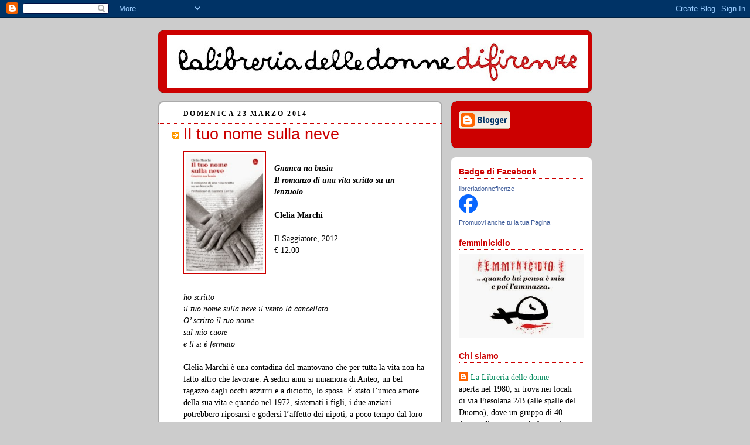

--- FILE ---
content_type: text/html; charset=UTF-8
request_url: https://libreriadelledonnefirenze.blogspot.com/2014/03/il-tuo-nome-sulla-neve.html
body_size: 16635
content:
<!DOCTYPE html>
<html dir='ltr'>
<head>
<link href='https://www.blogger.com/static/v1/widgets/2944754296-widget_css_bundle.css' rel='stylesheet' type='text/css'/>
<meta content='text/html; charset=UTF-8' http-equiv='Content-Type'/>
<meta content='blogger' name='generator'/>
<link href='https://libreriadelledonnefirenze.blogspot.com/favicon.ico' rel='icon' type='image/x-icon'/>
<link href='http://libreriadelledonnefirenze.blogspot.com/2014/03/il-tuo-nome-sulla-neve.html' rel='canonical'/>
<link rel="alternate" type="application/atom+xml" title="Libreria delle Donne - Atom" href="https://libreriadelledonnefirenze.blogspot.com/feeds/posts/default" />
<link rel="alternate" type="application/rss+xml" title="Libreria delle Donne - RSS" href="https://libreriadelledonnefirenze.blogspot.com/feeds/posts/default?alt=rss" />
<link rel="service.post" type="application/atom+xml" title="Libreria delle Donne - Atom" href="https://www.blogger.com/feeds/1261954992590077739/posts/default" />

<link rel="alternate" type="application/atom+xml" title="Libreria delle Donne - Atom" href="https://libreriadelledonnefirenze.blogspot.com/feeds/3835243661270056480/comments/default" />
<!--Can't find substitution for tag [blog.ieCssRetrofitLinks]-->
<link href='https://blogger.googleusercontent.com/img/b/R29vZ2xl/AVvXsEg8DNCcSNJtlFSVIaXazh-eh25-rq2seiLMg_lNXxWDKA_LL_mpItCjyBQNG4hYcOZJOeXEDUP2SdRiOO0Sf60QhCwuUG5FGk_p4rdv2hHI_AzTR6rWfKWB8cm6oyzt866r0fQYBjg9iz-Q/s1600/Il-tuo-nome-sulla-neve1.jpg' rel='image_src'/>
<meta content='http://libreriadelledonnefirenze.blogspot.com/2014/03/il-tuo-nome-sulla-neve.html' property='og:url'/>
<meta content='Il tuo nome sulla neve' property='og:title'/>
<meta content='   Gnanca na busìa Il romanzo di una vita scritto su un lenzuolo   Clelia Marchi    Il Saggiatore, 2012  € 12.00       ho scritto il tuo nom...' property='og:description'/>
<meta content='https://blogger.googleusercontent.com/img/b/R29vZ2xl/AVvXsEg8DNCcSNJtlFSVIaXazh-eh25-rq2seiLMg_lNXxWDKA_LL_mpItCjyBQNG4hYcOZJOeXEDUP2SdRiOO0Sf60QhCwuUG5FGk_p4rdv2hHI_AzTR6rWfKWB8cm6oyzt866r0fQYBjg9iz-Q/w1200-h630-p-k-no-nu/Il-tuo-nome-sulla-neve1.jpg' property='og:image'/>
<title>Libreria delle Donne: Il tuo nome sulla neve</title>
<style id='page-skin-1' type='text/css'><!--
/*
-----------------------------------------------
Blogger Template Style
Name:     Rounders 2
Date:     27 Feb 2004
Updated by: Blogger Team
----------------------------------------------- */
body {
background:#ccc;
margin:0;
text-align:center;
line-height: 1.5em;
font:x-small Trebuchet MS, Verdana, Arial, Sans-serif;
color:#000000;
font-size/* */:/**/small;
font-size: /**/small;
}
/* Page Structure
----------------------------------------------- */
/* The images which help create rounded corners depend on the
following widths and measurements. If you want to change
these measurements, the images will also need to change.
*/
#outer-wrapper {
width:740px;
margin:0 auto;
text-align:left;
font: normal normal 110% Times, serif;
}
#main-wrap1 {
width:485px;
float:left;
background:#ffffff url("https://resources.blogblog.com/blogblog/data/rounders2/corners_main_bot.gif") no-repeat left bottom;
margin:15px 0 0;
padding:0 0 10px;
color:#000000;
font-size:97%;
line-height:1.5em;
word-wrap: break-word; /* fix for long text breaking sidebar float in IE */
overflow: hidden;     /* fix for long non-text content breaking IE sidebar float */
}
#main-wrap2 {
float:left;
width:100%;
background:url("https://resources.blogblog.com/blogblog/data/rounders2/corners_main_top.gif") no-repeat left top;
padding:10px 0 0;
}
#main {
background:url("https://resources.blogblog.com/blogblog/data/rounders2/rails_main.gif") repeat-y left;
padding:0;
width:485px;
}
#sidebar-wrap {
width:240px;
float:right;
margin:15px 0 0;
font-size:97%;
line-height:1.5em;
word-wrap: break-word; /* fix for long text breaking sidebar float in IE */
overflow: hidden;     /* fix for long non-text content breaking IE sidebar float */
}
.main .widget {
margin-top: 4px;
width: 468px;
padding: 0 13px;
}
.main .Blog {
margin: 0;
padding: 0;
width: 484px;
}
/* Links
----------------------------------------------- */
a:link {
color: #0D8F63;
}
a:visited {
color: #808080;
}
a:hover {
color: #808080;
}
a img {
border-width:0;
}
/* Blog Header
----------------------------------------------- */
#header-wrapper {
background:#cc0000 url("https://resources.blogblog.com/blogblog/data/rounders2/corners_cap_top.gif") no-repeat left top;
margin-top:22px;
margin-right:0;
margin-bottom:0;
margin-left:0;
padding-top:8px;
padding-right:0;
padding-bottom:0;
padding-left:0;
color:#ffffff;
}
#header {
background:url("https://resources.blogblog.com/blogblog/data/rounders2/corners_cap_bot.gif") no-repeat left bottom;
padding:0 15px 8px;
}
#header h1 {
margin:0;
padding:10px 30px 5px;
line-height:1.2em;
font: normal bold 200% 'Trebuchet MS',Verdana,Arial,Sans-serif;
}
#header a,
#header a:visited {
text-decoration:none;
color: #ffffff;
}
#header .description {
margin:0;
padding:5px 30px 10px;
line-height:1.5em;
font: normal normal 89% Times, serif;
}
/* Posts
----------------------------------------------- */
h2.date-header {
margin-top:0;
margin-right:28px;
margin-bottom:0;
margin-left:43px;
font-size:85%;
line-height:2em;
text-transform:uppercase;
letter-spacing:.2em;
color:#000000;
}
.post {
margin:.3em 0 25px;
padding:0 13px;
border:1px dotted #cc0000;
border-width:1px 0;
}
.post h3 {
margin:0;
line-height:1.5em;
background:url("https://resources.blogblog.com/blogblog/data/rounders2/icon_arrow.gif") no-repeat 10px .5em;
display:block;
border:1px dotted #cc0000;
border-width:0 1px 1px;
padding-top:2px;
padding-right:14px;
padding-bottom:2px;
padding-left:29px;
color: #cc0000;
font: normal normal 198% Verdana, sans-serif;
}
.post h3 a, .post h3 a:visited {
text-decoration:none;
color: #cc0000;
}
a.title-link:hover {
background-color: #cc0000;
color: #000000;
}
.post-body {
border:1px dotted #cc0000;
border-width:0 1px 1px;
border-bottom-color:#ffffff;
padding-top:10px;
padding-right:14px;
padding-bottom:1px;
padding-left:29px;
}
html>body .post-body {
border-bottom-width:0;
}
.post-body {
margin:0 0 .75em;
}
.post-body blockquote {
line-height:1.3em;
}
.post-footer {
background: #eee;
margin:0;
padding-top:2px;
padding-right:14px;
padding-bottom:2px;
padding-left:29px;
border:1px dotted #cc0000;
border-width:1px;
font-size:100%;
line-height:1.5em;
color: #666;
}
/*
The first line of the post footer might only have floated text, so we need to give it a height.
The height comes from the post-footer line-height
*/
.post-footer-line-1 {
min-height:1.5em;
_height:1.5em;
}
.post-footer p {
margin: 0;
}
html>body .post-footer {
border-bottom-color:transparent;
}
.uncustomized-post-template .post-footer {
text-align: right;
}
.uncustomized-post-template .post-author,
.uncustomized-post-template .post-timestamp {
display: block;
float: left;
text-align:left;
margin-right: 4px;
}
.post-footer a {
color: #0D8F63;
}
.post-footer a:hover {
color: #808080;
}
a.comment-link {
/* IE5.0/Win doesn't apply padding to inline elements,
so we hide these two declarations from it */
background/* */:/**/url("https://resources.blogblog.com/blogblog/data/rounders/icon_comment_left.gif") no-repeat left 45%;
padding-left:14px;
}
html>body a.comment-link {
/* Respecified, for IE5/Mac's benefit */
background:url("https://resources.blogblog.com/blogblog/data/rounders2/icon_comment_left.gif") no-repeat left 45%;
padding-left:14px;
}
.post img, table.tr-caption-container {
margin-top:0;
margin-right:0;
margin-bottom:5px;
margin-left:0;
padding:4px;
border:1px solid #cc0000;
}
.tr-caption-container img {
border: none;
margin: 0;
padding: 0;
}
blockquote {
margin:.75em 0;
border:1px dotted #cc0000;
border-width:1px 0;
padding:5px 15px;
color: #000000;
}
.post blockquote p {
margin:.5em 0;
}
#blog-pager-newer-link {
float: left;
margin-left: 13px;
}
#blog-pager-older-link {
float: right;
margin-right: 13px;
}
#blog-pager {
text-align: center;
}
.feed-links {
clear: both;
line-height: 2.5em;
margin-left: 13px;
}
/* Comments
----------------------------------------------- */
#comments {
margin:-25px 13px 0;
border:1px dotted #cc0000;
border-width:0 1px 1px;
padding-top:20px;
padding-right:0;
padding-bottom:15px;
padding-left:0;
}
#comments h4 {
margin:0 0 10px;
padding-top:0;
padding-right:14px;
padding-bottom:2px;
padding-left:29px;
border-bottom:1px dotted #cc0000;
font-size:120%;
line-height:1.4em;
color:#cc0000;
}
#comments-block {
margin-top:0;
margin-right:15px;
margin-bottom:0;
margin-left:9px;
}
.comment-author {
background:url("https://resources.blogblog.com/blogblog/data/rounders2/icon_comment_left.gif") no-repeat 2px .3em;
margin:.5em 0;
padding-top:0;
padding-right:0;
padding-bottom:0;
padding-left:20px;
font-weight:bold;
}
.comment-body {
margin:0 0 1.25em;
padding-top:0;
padding-right:0;
padding-bottom:0;
padding-left:20px;
}
.comment-body p {
margin:0 0 .5em;
}
.comment-footer {
margin:0 0 .5em;
padding-top:0;
padding-right:0;
padding-bottom:.75em;
padding-left:20px;
}
.comment-footer a:link {
color: #000000;
}
.deleted-comment {
font-style:italic;
color:gray;
}
.comment-form {
padding-left:20px;
padding-right:5px;
}
#comments .comment-form h4 {
padding-left:0px;
}
/* Profile
----------------------------------------------- */
.profile-img {
float: left;
margin-top: 5px;
margin-right: 5px;
margin-bottom: 5px;
margin-left: 0;
border: 4px solid #ffffff;
}
.profile-datablock {
margin-top:0;
margin-right:15px;
margin-bottom:.5em;
margin-left:0;
padding-top:8px;
}
.profile-link {
background:url("https://resources.blogblog.com/blogblog/data/rounders2/icon_profile_left.gif") no-repeat left .1em;
padding-left:15px;
font-weight:bold;
}
.profile-textblock {
clear: both;
margin: 0;
}
.sidebar .clear, .main .widget .clear {
clear: both;
}
#sidebartop-wrap {
background:#cc0000 url("https://resources.blogblog.com/blogblog/data/rounders2/corners_prof_bot.gif") no-repeat left bottom;
margin:0px 0px 15px;
padding:0px 0px 10px;
color:#ffffff;
}
#sidebartop-wrap2 {
background:url("https://resources.blogblog.com/blogblog/data/rounders2/corners_prof_top.gif") no-repeat left top;
padding: 10px 0 0;
margin:0;
border-width:0;
}
#sidebartop h2 {
line-height:1.5em;
color:#32527A;
border-bottom: 1px dotted #32527A;
margin-bottom: 0.5em;
font: normal bold 100% Verdana, sans-serif;
}
#sidebartop a {
color: #006699;
}
#sidebartop a:hover {
color: #b3b3b3;
}
#sidebartop a:visited {
color: #b3b3b3;
}
/* Sidebar Boxes
----------------------------------------------- */
.sidebar .widget {
margin:.5em 13px 1.25em;
padding:0 0px;
}
.widget-content {
margin-top: 0.5em;
}
#sidebarbottom-wrap1 {
background:#ffffff url("https://resources.blogblog.com/blogblog/data/rounders2/corners_side_top.gif") no-repeat left top;
margin:0 0 15px;
padding:10px 0 0;
color: #000000;
}
#sidebarbottom-wrap2 {
background:url("https://resources.blogblog.com/blogblog/data/rounders2/corners_side_bot.gif") no-repeat left bottom;
padding:0 0 8px;
}
.sidebar h2 {
margin:0;
padding:0 0 .2em;
line-height:1.5em;
font:normal bold 100% Verdana, sans-serif;
}
.sidebar ul {
list-style:none;
margin:0 0 1.25em;
padding:0;
}
.sidebar ul li {
background:url("https://resources.blogblog.com/blogblog/data/rounders2/icon_arrow_sm.gif") no-repeat 2px .25em;
margin:0;
padding-top:0;
padding-right:0;
padding-bottom:3px;
padding-left:16px;
margin-bottom:3px;
border-bottom:1px dotted #cc0000;
line-height:1.4em;
}
.sidebar p {
margin:0 0 .6em;
}
#sidebar h2 {
color: #cc0000;
border-bottom: 1px dotted #cc0000;
}
/* Footer
----------------------------------------------- */
#footer-wrap1 {
clear:both;
margin:0 0 10px;
padding:15px 0 0;
}
#footer-wrap2 {
background:#cc0000 url("https://resources.blogblog.com/blogblog/data/rounders2/corners_cap_top.gif") no-repeat left top;
color:#ffffff;
}
#footer {
background:url("https://resources.blogblog.com/blogblog/data/rounders2/corners_cap_bot.gif") no-repeat left bottom;
padding:8px 15px;
}
#footer hr {display:none;}
#footer p {margin:0;}
#footer a {color:#ffffff;}
#footer .widget-content {
margin:0;
}
/** Page structure tweaks for layout editor wireframe */
body#layout #main-wrap1,
body#layout #sidebar-wrap,
body#layout #header-wrapper {
margin-top: 0;
}
body#layout #header, body#layout #header-wrapper,
body#layout #outer-wrapper {
margin-left:0,
margin-right: 0;
padding: 0;
}
body#layout #outer-wrapper {
width: 730px;
}
body#layout #footer-wrap1 {
padding-top: 0;
}

--></style>
<link href='https://www.blogger.com/dyn-css/authorization.css?targetBlogID=1261954992590077739&amp;zx=41368de3-6161-4e1c-9c2b-f21803decf56' media='none' onload='if(media!=&#39;all&#39;)media=&#39;all&#39;' rel='stylesheet'/><noscript><link href='https://www.blogger.com/dyn-css/authorization.css?targetBlogID=1261954992590077739&amp;zx=41368de3-6161-4e1c-9c2b-f21803decf56' rel='stylesheet'/></noscript>
<meta name='google-adsense-platform-account' content='ca-host-pub-1556223355139109'/>
<meta name='google-adsense-platform-domain' content='blogspot.com'/>

</head>
<body>
<div class='navbar section' id='navbar'><div class='widget Navbar' data-version='1' id='Navbar1'><script type="text/javascript">
    function setAttributeOnload(object, attribute, val) {
      if(window.addEventListener) {
        window.addEventListener('load',
          function(){ object[attribute] = val; }, false);
      } else {
        window.attachEvent('onload', function(){ object[attribute] = val; });
      }
    }
  </script>
<div id="navbar-iframe-container"></div>
<script type="text/javascript" src="https://apis.google.com/js/platform.js"></script>
<script type="text/javascript">
      gapi.load("gapi.iframes:gapi.iframes.style.bubble", function() {
        if (gapi.iframes && gapi.iframes.getContext) {
          gapi.iframes.getContext().openChild({
              url: 'https://www.blogger.com/navbar/1261954992590077739?po\x3d3835243661270056480\x26origin\x3dhttps://libreriadelledonnefirenze.blogspot.com',
              where: document.getElementById("navbar-iframe-container"),
              id: "navbar-iframe"
          });
        }
      });
    </script><script type="text/javascript">
(function() {
var script = document.createElement('script');
script.type = 'text/javascript';
script.src = '//pagead2.googlesyndication.com/pagead/js/google_top_exp.js';
var head = document.getElementsByTagName('head')[0];
if (head) {
head.appendChild(script);
}})();
</script>
</div></div>
<div id='outer-wrapper'>
<div id='header-wrapper'>
<div class='header section' id='header'><div class='widget Header' data-version='1' id='Header1'>
<div id='header-inner'>
<a href='https://libreriadelledonnefirenze.blogspot.com/' style='display: block'>
<img alt="Libreria delle Donne" height="90px; " id="Header1_headerimg" src="//1.bp.blogspot.com/_KMY6k8BwJ9s/Sb68rreydhI/AAAAAAAAAJg/Jxzx1NTeRZ8/S718/logo+lib+domme+firenze2.jpg" style="display: block" width="718px; ">
</a>
</div>
</div></div>
</div>
<div id='crosscol-wrapper' style='text-align:center'>
<div class='crosscol no-items section' id='crosscol'></div>
</div>
<div id='main-wrap1'><div id='main-wrap2'>
<div class='main section' id='main'><div class='widget Blog' data-version='1' id='Blog1'>
<div class='blog-posts hfeed'>

          <div class="date-outer">
        
<h2 class='date-header'><span>domenica 23 marzo 2014</span></h2>

          <div class="date-posts">
        
<div class='post-outer'>
<div class='post hentry uncustomized-post-template' itemprop='blogPost' itemscope='itemscope' itemtype='http://schema.org/BlogPosting'>
<meta content='https://blogger.googleusercontent.com/img/b/R29vZ2xl/AVvXsEg8DNCcSNJtlFSVIaXazh-eh25-rq2seiLMg_lNXxWDKA_LL_mpItCjyBQNG4hYcOZJOeXEDUP2SdRiOO0Sf60QhCwuUG5FGk_p4rdv2hHI_AzTR6rWfKWB8cm6oyzt866r0fQYBjg9iz-Q/s1600/Il-tuo-nome-sulla-neve1.jpg' itemprop='image_url'/>
<meta content='1261954992590077739' itemprop='blogId'/>
<meta content='3835243661270056480' itemprop='postId'/>
<a name='3835243661270056480'></a>
<h3 class='post-title entry-title' itemprop='name'>
Il tuo nome sulla neve
</h3>
<div class='post-header'>
<div class='post-header-line-1'></div>
</div>
<div class='post-body entry-content' id='post-body-3835243661270056480' itemprop='description articleBody'>
<div class="separator" style="clear: both; text-align: center;">
<a href="https://blogger.googleusercontent.com/img/b/R29vZ2xl/AVvXsEg8DNCcSNJtlFSVIaXazh-eh25-rq2seiLMg_lNXxWDKA_LL_mpItCjyBQNG4hYcOZJOeXEDUP2SdRiOO0Sf60QhCwuUG5FGk_p4rdv2hHI_AzTR6rWfKWB8cm6oyzt866r0fQYBjg9iz-Q/s1600/Il-tuo-nome-sulla-neve1.jpg" imageanchor="1" style="clear: left; float: left; margin-bottom: 1em; margin-right: 1em;"><img border="0" height="200" src="https://blogger.googleusercontent.com/img/b/R29vZ2xl/AVvXsEg8DNCcSNJtlFSVIaXazh-eh25-rq2seiLMg_lNXxWDKA_LL_mpItCjyBQNG4hYcOZJOeXEDUP2SdRiOO0Sf60QhCwuUG5FGk_p4rdv2hHI_AzTR6rWfKWB8cm6oyzt866r0fQYBjg9iz-Q/s1600/Il-tuo-nome-sulla-neve1.jpg" width="131" /></a></div>
<br />
<i><b>Gnanca na busìa<br />Il romanzo di una vita scritto su un lenzuolo</b></i><br />
<br />
<b>Clelia Marchi&nbsp;</b><br />
<br />
Il Saggiatore, 2012<br />
&#8364; 12.00<br />
<br />
&nbsp; <br />
<br />
<i>ho scritto <br />il tuo nome sulla neve il vento là cancellato.<br />O&#8217; scritto il tuo nome <br />sul mio cuore<br />e lì si è fermato</i><br />
<br />
Clelia Marchi è una contadina del mantovano che per tutta la vita non ha fatto altro che lavorare. A sedici anni si innamora di Anteo, un bel ragazzo dagli occhi azzurri e a diciotto, lo sposa. È stato l&#8217;unico amore della sua vita e quando nel 1972, sistemati i figli, i due anziani potrebbero riposarsi e godersi l&#8217;affetto dei nipoti, a poco tempo dal loro cinquantesimo anniversario di matrimonio, Anteo muore travolto da un auto.<br />
<br />
<i>E io sono come una vite senza l&#8217;albero: perché dei due uno muore; una parte, poco una parte del suo corpo di chi rimane è già morto e non c&#8217;è altri dolori al mondo che à vedere il marito morire o il compagno della tua vita...</i><br />
<br />
Clelia non dorme più e di notte comincia a scrivere perché è abituata a lavorare e ora scrivere è l&#8217;unica cosa che le da un po&#8217; di consolazione.<br />
Racconta della sua famiglia umilissima, della sua vita passata a lavorare la terra, quando si portava gli zoccoli anche d&#8217;inverno, quando si dormiva sui materassi riempiti di foglie di granturco essiccate e si mangiava pane e polenta, polenta e pane.<br />
A un certo punto la carta che ha raccolto non basta più, e Clelia prende dall&#8217;armadio un lenzuolo del corredo e continua a scrivere sulla stoffa. <br />
La sua vita da sposata, nella nuova famiglia, non è meno dura, le bocche da sfamare aumentano, ma Clelia e Anteo affrontano tutto insieme, piangono i figli persi e crescono quelli che restano.<br />
Con il linguaggio semplice di una donna che ha fatto due classi elementari andando a scuola solo in inverno, Clelia crea quasi un arazzo. Traccia sulla stoffa linee regolari che vanno a comporre rettangoli per riempire tutto lo spazio utile, ma rispettando i margini decorati con nodi d&#8217;amore rossi. Clelia numera le righe per facilitare il lettore, ai due angoli pone due fotografie, la sua e quella del marito e dà un titolo al suo lavoro: <i>Gnanca na busìa</i>.<br />
Nel 1985 il lenzuolo è completato e Clelia che vuole che il suo scritto sia letto si rivolge al sindaco del suo paese, Poggio Rusco, che la indirizza a Pieve S. Stefano, in provincia di Arezzo, dove da due anni è stato aperto l&#8217;archivio delle scritture autobiografiche degli italiani. <br />
Nel 1992 viene pubblicato e diviene un caso editoriale.<br />
Dell&#8217;archivio diaristico di Pieve, dov&#8217;è conservato, il lenzuolo di Clelia e Anteo è diventato il simbolo stesso.<br />
<div style="text-align: right;">
marinella m.</div>
<br />
<div style='clear: both;'></div>
</div>
<div class='post-footer'>
<div class='post-footer-line post-footer-line-1'>
<span class='post-author vcard'>
Pubblicato da
<span class='fn' itemprop='author' itemscope='itemscope' itemtype='http://schema.org/Person'>
<meta content='https://www.blogger.com/profile/16511682604801398060' itemprop='url'/>
<a class='g-profile' href='https://www.blogger.com/profile/16511682604801398060' rel='author' title='author profile'>
<span itemprop='name'>La  Libreria delle donne</span>
</a>
</span>
</span>
<span class='post-timestamp'>
alle
<meta content='http://libreriadelledonnefirenze.blogspot.com/2014/03/il-tuo-nome-sulla-neve.html' itemprop='url'/>
<a class='timestamp-link' href='https://libreriadelledonnefirenze.blogspot.com/2014/03/il-tuo-nome-sulla-neve.html' rel='bookmark' title='permanent link'><abbr class='published' itemprop='datePublished' title='2014-03-23T16:44:00+01:00'>16:44</abbr></a>
</span>
<span class='post-comment-link'>
</span>
<span class='post-icons'>
<span class='item-action'>
<a href='https://www.blogger.com/email-post/1261954992590077739/3835243661270056480' title='Post per email'>
<img alt='' class='icon-action' height='13' src='https://resources.blogblog.com/img/icon18_email.gif' width='18'/>
</a>
</span>
<span class='item-control blog-admin pid-1047794667'>
<a href='https://www.blogger.com/post-edit.g?blogID=1261954992590077739&postID=3835243661270056480&from=pencil' title='Modifica post'>
<img alt='' class='icon-action' height='18' src='https://resources.blogblog.com/img/icon18_edit_allbkg.gif' width='18'/>
</a>
</span>
</span>
<div class='post-share-buttons goog-inline-block'>
<a class='goog-inline-block share-button sb-email' href='https://www.blogger.com/share-post.g?blogID=1261954992590077739&postID=3835243661270056480&target=email' target='_blank' title='Invia tramite email'><span class='share-button-link-text'>Invia tramite email</span></a><a class='goog-inline-block share-button sb-blog' href='https://www.blogger.com/share-post.g?blogID=1261954992590077739&postID=3835243661270056480&target=blog' onclick='window.open(this.href, "_blank", "height=270,width=475"); return false;' target='_blank' title='Postalo sul blog'><span class='share-button-link-text'>Postalo sul blog</span></a><a class='goog-inline-block share-button sb-twitter' href='https://www.blogger.com/share-post.g?blogID=1261954992590077739&postID=3835243661270056480&target=twitter' target='_blank' title='Condividi su X'><span class='share-button-link-text'>Condividi su X</span></a><a class='goog-inline-block share-button sb-facebook' href='https://www.blogger.com/share-post.g?blogID=1261954992590077739&postID=3835243661270056480&target=facebook' onclick='window.open(this.href, "_blank", "height=430,width=640"); return false;' target='_blank' title='Condividi su Facebook'><span class='share-button-link-text'>Condividi su Facebook</span></a><a class='goog-inline-block share-button sb-pinterest' href='https://www.blogger.com/share-post.g?blogID=1261954992590077739&postID=3835243661270056480&target=pinterest' target='_blank' title='Condividi su Pinterest'><span class='share-button-link-text'>Condividi su Pinterest</span></a>
</div>
</div>
<div class='post-footer-line post-footer-line-2'>
<span class='post-labels'>
Etichette:
<a href='https://libreriadelledonnefirenze.blogspot.com/search/label/letteratura%20italiana' rel='tag'>letteratura italiana</a>,
<a href='https://libreriadelledonnefirenze.blogspot.com/search/label/memoria' rel='tag'>memoria</a>
</span>
</div>
<div class='post-footer-line post-footer-line-3'>
<span class='post-location'>
</span>
</div>
</div>
</div>
<div class='comments' id='comments'>
<a name='comments'></a>
<h4>Nessun commento:</h4>
<div id='Blog1_comments-block-wrapper'>
<dl class='avatar-comment-indent' id='comments-block'>
</dl>
</div>
<p class='comment-footer'>
<a href='https://www.blogger.com/comment/fullpage/post/1261954992590077739/3835243661270056480' onclick=''>Posta un commento</a>
</p>
</div>
</div>

        </div></div>
      
</div>
<div class='blog-pager' id='blog-pager'>
<span id='blog-pager-newer-link'>
<a class='blog-pager-newer-link' href='https://libreriadelledonnefirenze.blogspot.com/2014/03/matriarche.html' id='Blog1_blog-pager-newer-link' title='Post più recente'>Post più recente</a>
</span>
<span id='blog-pager-older-link'>
<a class='blog-pager-older-link' href='https://libreriadelledonnefirenze.blogspot.com/2014/03/bertha-von-suttner.html' id='Blog1_blog-pager-older-link' title='Post più vecchio'>Post più vecchio</a>
</span>
<a class='home-link' href='https://libreriadelledonnefirenze.blogspot.com/'>Home page</a>
</div>
<div class='clear'></div>
<div class='post-feeds'>
<div class='feed-links'>
Iscriviti a:
<a class='feed-link' href='https://libreriadelledonnefirenze.blogspot.com/feeds/3835243661270056480/comments/default' target='_blank' type='application/atom+xml'>Commenti sul post (Atom)</a>
</div>
</div>
</div></div>
</div></div>
<div id='sidebar-wrap'>
<div id='sidebartop-wrap'><div id='sidebartop-wrap2'>
<div class='sidebar section' id='sidebartop'><div class='widget BloggerButton' data-version='1' id='BloggerButton1'>
<div class='widget-content'>
<a href='https://www.blogger.com'><img alt='Powered By Blogger' src='https://www.blogger.com/buttons/blogger-simple-kahki.gif'/></a>
<div class='clear'></div>
</div>
</div></div>
</div></div>
<div id='sidebarbottom-wrap1'><div id='sidebarbottom-wrap2'>
<div class='sidebar section' id='sidebar'><div class='widget HTML' data-version='1' id='HTML4'>
<h2 class='title'>Badge di Facebook</h2>
<div class='widget-content'>
<!-- Facebook Badge START --><a href="http://www.facebook.com/libreriadonnefirenze" target="_TOP" style="font-family: &quot;lucida grande&quot;,tahoma,verdana,arial,sans-serif; font-size: 11px; font-variant: normal; font-style: normal; font-weight: normal; color: #3B5998; text-decoration: none;" title="libreriadonnefirenze">libreriadonnefirenze</a><br/><a href="http://www.facebook.com/libreriadonnefirenze" target="_TOP" title="libreriadonnefirenze"><img src="https://lh3.googleusercontent.com/blogger_img_proxy/AEn0k_vEH6R1D-vav1N1zgQhDRcrzJR2BeTOALMDWOm7seFyGF0pg3hxWkwDsNivvCd4VHTKSx5nkyeuHPZ5294lqpWUTV5fX4H08KPrc1To2hRpp05PhBS--M88D4mohyrCEByGZLF6=s0-d" style="border: 0px;"></a><br/><a href="https://it-it.facebook.com/advertising" target="_TOP" style="font-family: &quot;lucida grande&quot;,tahoma,verdana,arial,sans-serif; font-size: 11px; font-variant: normal; font-style: normal; font-weight: normal; color: #3B5998; text-decoration: none;" title="Crea il tuo badge!">Promuovi anche tu la tua Pagina</a><!-- Facebook Badge END -->
</div>
<div class='clear'></div>
</div><div class='widget Image' data-version='1' id='Image1'>
<h2>femminicidio</h2>
<div class='widget-content'>
<img alt='femminicidio' height='160' id='Image1_img' src='https://blogger.googleusercontent.com/img/b/R29vZ2xl/AVvXsEisbQXORcocJRL22246kRxwFQNFuhkGdCO8p9gkdaeXLQ4z24dPksz3Jf3U8cAI4Ittz4irifjphQxGRiP407lzWLWO6PYaQtAIya9zkK7AdU0LQrV7kMIeh4u_XSdHv6TfhYhvhaTdzYmC/s1600/Gif-1-1_frame_0001.jpg' width='240'/>
<br/>
</div>
<div class='clear'></div>
</div><div class='widget Profile' data-version='1' id='Profile1'>
<h2>Chi siamo</h2>
<div class='widget-content'>
<dl class='profile-datablock'>
<dt class='profile-data'>
<a class='profile-name-link g-profile' href='https://www.blogger.com/profile/16511682604801398060' rel='author' style='background-image: url(//www.blogger.com/img/logo-16.png);'>
La  Libreria delle donne
</a>
</dt>
<dd class='profile-textblock'>aperta nel 1980, si trova nei locali di via Fiesolana 2/B (alle spalle del  Duomo), dove un gruppo di 40 donne, diverse per età, formazione culturale e pratica politica, aveva fondato nel 1979 la Cooperativa delle Donne. Sede di iniziative politiche e culturali e di presentazioni di libri, la libreria ospita mostre, gruppi di lettura e di scrittura, stage di formazione.
Resta  tuttora centrale l&#8217;attenzione per testi che esprimono i saperi delle donne e che contribuiscono alla ricerca e costruzione dell&#8217;identità di genere. Le pubblicazioni in vendita sono scelte in base a tre linee guida: una forte selezione delle opere proposte dagli editori attraverso la rete distributiva tradizionale; il lavoro sui cataloghi, con particolare attenzione alle case editrici piccole e piccolissime; la raccolta di segnalazioni di clienti o reti di donne. 
Le socie, 11 persone che svolgono anche altre professioni, si alternano tra gestione della libreria e del Centro di documentazione FILI ed eventi. È la passione per la lettura e per i bei libri di cui parliamo nelle nostre riunioni periodiche a tenerci unite: proviamo a trasmetterla alle/ai nostre/i attuali e future/i utenti.</dd>
</dl>
<a class='profile-link' href='https://www.blogger.com/profile/16511682604801398060' rel='author'>Visualizza il mio profilo completo</a>
<div class='clear'></div>
</div>
</div><div class='widget HTML' data-version='1' id='HTML1'>
<h2 class='title'>Dove siamo</h2>
<div class='widget-content'>
<iframe scrolling="no" width="425" frameborder="0" marginheight="0" src="http://maps.google.it/maps?f=q&amp;hl=it&amp;geocode=&amp;q=firenze,+via+Fiesolana+2b&amp;sll=43.775029,11.262681&amp;sspn=0.006616,0.018389&amp;g=firenze,+via+Fiesolana+2b&amp;layer=c&amp;ie=UTF8&amp;cbll=43.771719,11.262656&amp;panoid=p34uE2Dj1UoPGoynnHKjhA&amp;s=AARTsJrXje7nCCdnywSqM3ztJVdLKHSsRw&amp;ll=43.773635,11.265793&amp;spn=0.021692,0.036478&amp;z=14&amp;output=embed" height="350" marginwidth="0"></iframe><br/><small><a style="color:#0000FF;text-align:left" href="http://maps.google.it/maps?f=q&amp;hl=it&amp;geocode=&amp;q=firenze,+via+Fiesolana+2b&amp;sll=43.775029,11.262681&amp;sspn=0.006616,0.018389&amp;g=firenze,+via+Fiesolana+2b&amp;layer=c&amp;ie=UTF8&amp;cbll=43.771719,11.262656&amp;panoid=p34uE2Dj1UoPGoynnHKjhA&amp;ll=43.773635,11.265793&amp;spn=0.021692,0.036478&amp;z=14&amp;source=embed">Visualizzazione ingrandita della mappa</a></small>
</div>
<div class='clear'></div>
</div><div class='widget Label' data-version='1' id='Label1'>
<h2>Tags</h2>
<div class='widget-content list-label-widget-content'>
<ul>
<li>
<a dir='ltr' href='https://libreriadelledonnefirenze.blogspot.com/search/label/segnalazione%20incontri'>segnalazione incontri</a>
<span dir='ltr'>(238)</span>
</li>
<li>
<a dir='ltr' href='https://libreriadelledonnefirenze.blogspot.com/search/label/letterature'>letterature</a>
<span dir='ltr'>(213)</span>
</li>
<li>
<a dir='ltr' href='https://libreriadelledonnefirenze.blogspot.com/search/label/memoria'>memoria</a>
<span dir='ltr'>(125)</span>
</li>
<li>
<a dir='ltr' href='https://libreriadelledonnefirenze.blogspot.com/search/label/letteratura%20italiana'>letteratura italiana</a>
<span dir='ltr'>(93)</span>
</li>
<li>
<a dir='ltr' href='https://libreriadelledonnefirenze.blogspot.com/search/label/storia%20delle%20donne'>storia delle donne</a>
<span dir='ltr'>(66)</span>
</li>
<li>
<a dir='ltr' href='https://libreriadelledonnefirenze.blogspot.com/search/label/libreria'>libreria</a>
<span dir='ltr'>(57)</span>
</li>
<li>
<a dir='ltr' href='https://libreriadelledonnefirenze.blogspot.com/search/label/storia'>storia</a>
<span dir='ltr'>(45)</span>
</li>
<li>
<a dir='ltr' href='https://libreriadelledonnefirenze.blogspot.com/search/label/ricerca%20di%20s%C3%A9'>ricerca di sé</a>
<span dir='ltr'>(34)</span>
</li>
<li>
<a dir='ltr' href='https://libreriadelledonnefirenze.blogspot.com/search/label/madri'>madri</a>
<span dir='ltr'>(31)</span>
</li>
<li>
<a dir='ltr' href='https://libreriadelledonnefirenze.blogspot.com/search/label/Freschi%20di%20stampa'>Freschi di stampa</a>
<span dir='ltr'>(27)</span>
</li>
<li>
<a dir='ltr' href='https://libreriadelledonnefirenze.blogspot.com/search/label/artiste'>artiste</a>
<span dir='ltr'>(27)</span>
</li>
<li>
<a dir='ltr' href='https://libreriadelledonnefirenze.blogspot.com/search/label/diritti'>diritti</a>
<span dir='ltr'>(23)</span>
</li>
<li>
<a dir='ltr' href='https://libreriadelledonnefirenze.blogspot.com/search/label/femminismi'>femminismi</a>
<span dir='ltr'>(22)</span>
</li>
<li>
<a dir='ltr' href='https://libreriadelledonnefirenze.blogspot.com/search/label/filosofia'>filosofia</a>
<span dir='ltr'>(22)</span>
</li>
<li>
<a dir='ltr' href='https://libreriadelledonnefirenze.blogspot.com/search/label/da%20leggere%20o%20rileggere'>da leggere o rileggere</a>
<span dir='ltr'>(20)</span>
</li>
<li>
<a dir='ltr' href='https://libreriadelledonnefirenze.blogspot.com/search/label/violenza'>violenza</a>
<span dir='ltr'>(18)</span>
</li>
<li>
<a dir='ltr' href='https://libreriadelledonnefirenze.blogspot.com/search/label/biografie'>biografie</a>
<span dir='ltr'>(17)</span>
</li>
<li>
<a dir='ltr' href='https://libreriadelledonnefirenze.blogspot.com/search/label/poesia'>poesia</a>
<span dir='ltr'>(17)</span>
</li>
<li>
<a dir='ltr' href='https://libreriadelledonnefirenze.blogspot.com/search/label/lavoro'>lavoro</a>
<span dir='ltr'>(15)</span>
</li>
<li>
<a dir='ltr' href='https://libreriadelledonnefirenze.blogspot.com/search/label/matrimoni'>matrimoni</a>
<span dir='ltr'>(15)</span>
</li>
<li>
<a dir='ltr' href='https://libreriadelledonnefirenze.blogspot.com/search/label/letteratura%20italiana%20della%20migrazione'>letteratura italiana della migrazione</a>
<span dir='ltr'>(14)</span>
</li>
<li>
<a dir='ltr' href='https://libreriadelledonnefirenze.blogspot.com/search/label/critica'>critica</a>
<span dir='ltr'>(10)</span>
</li>
<li>
<a dir='ltr' href='https://libreriadelledonnefirenze.blogspot.com/search/label/piccole%20donne%20crescono'>piccole donne crescono</a>
<span dir='ltr'>(9)</span>
</li>
<li>
<a dir='ltr' href='https://libreriadelledonnefirenze.blogspot.com/search/label/gialli'>gialli</a>
<span dir='ltr'>(6)</span>
</li>
<li>
<a dir='ltr' href='https://libreriadelledonnefirenze.blogspot.com/search/label/musica'>musica</a>
<span dir='ltr'>(5)</span>
</li>
<li>
<a dir='ltr' href='https://libreriadelledonnefirenze.blogspot.com/search/label/resistenza'>resistenza</a>
<span dir='ltr'>(5)</span>
</li>
<li>
<a dir='ltr' href='https://libreriadelledonnefirenze.blogspot.com/search/label/viaggiatrici'>viaggiatrici</a>
<span dir='ltr'>(5)</span>
</li>
<li>
<a dir='ltr' href='https://libreriadelledonnefirenze.blogspot.com/search/label/assaggi'>assaggi</a>
<span dir='ltr'>(4)</span>
</li>
<li>
<a dir='ltr' href='https://libreriadelledonnefirenze.blogspot.com/search/label/graphic%20novel'>graphic novel</a>
<span dir='ltr'>(4)</span>
</li>
<li>
<a dir='ltr' href='https://libreriadelledonnefirenze.blogspot.com/search/label/guerra'>guerra</a>
<span dir='ltr'>(4)</span>
</li>
<li>
<a dir='ltr' href='https://libreriadelledonnefirenze.blogspot.com/search/label/miti'>miti</a>
<span dir='ltr'>(4)</span>
</li>
<li>
<a dir='ltr' href='https://libreriadelledonnefirenze.blogspot.com/search/label/padri'>padri</a>
<span dir='ltr'>(4)</span>
</li>
<li>
<a dir='ltr' href='https://libreriadelledonnefirenze.blogspot.com/search/label/prostituzione'>prostituzione</a>
<span dir='ltr'>(4)</span>
</li>
<li>
<a dir='ltr' href='https://libreriadelledonnefirenze.blogspot.com/search/label/teatro'>teatro</a>
<span dir='ltr'>(4)</span>
</li>
<li>
<a dir='ltr' href='https://libreriadelledonnefirenze.blogspot.com/search/label/psicologia'>psicologia</a>
<span dir='ltr'>(3)</span>
</li>
<li>
<a dir='ltr' href='https://libreriadelledonnefirenze.blogspot.com/search/label/scienza'>scienza</a>
<span dir='ltr'>(3)</span>
</li>
<li>
<a dir='ltr' href='https://libreriadelledonnefirenze.blogspot.com/search/label/SIS'>SIS</a>
<span dir='ltr'>(2)</span>
</li>
<li>
<a dir='ltr' href='https://libreriadelledonnefirenze.blogspot.com/search/label/Teatro%20delle%20donne'>Teatro delle donne</a>
<span dir='ltr'>(2)</span>
</li>
<li>
<a dir='ltr' href='https://libreriadelledonnefirenze.blogspot.com/search/label/aborto'>aborto</a>
<span dir='ltr'>(2)</span>
</li>
<li>
<a dir='ltr' href='https://libreriadelledonnefirenze.blogspot.com/search/label/appelli'>appelli</a>
<span dir='ltr'>(2)</span>
</li>
<li>
<a dir='ltr' href='https://libreriadelledonnefirenze.blogspot.com/search/label/autobiografie'>autobiografie</a>
<span dir='ltr'>(2)</span>
</li>
<li>
<a dir='ltr' href='https://libreriadelledonnefirenze.blogspot.com/search/label/lettere'>lettere</a>
<span dir='ltr'>(2)</span>
</li>
<li>
<a dir='ltr' href='https://libreriadelledonnefirenze.blogspot.com/search/label/SIL'>SIL</a>
<span dir='ltr'>(1)</span>
</li>
<li>
<a dir='ltr' href='https://libreriadelledonnefirenze.blogspot.com/search/label/ci%20presentiamo'>ci presentiamo</a>
<span dir='ltr'>(1)</span>
</li>
<li>
<a dir='ltr' href='https://libreriadelledonnefirenze.blogspot.com/search/label/educazione'>educazione</a>
<span dir='ltr'>(1)</span>
</li>
<li>
<a dir='ltr' href='https://libreriadelledonnefirenze.blogspot.com/search/label/genere'>genere</a>
<span dir='ltr'>(1)</span>
</li>
<li>
<a dir='ltr' href='https://libreriadelledonnefirenze.blogspot.com/search/label/pari%20opportunit%C3%A0'>pari opportunità</a>
<span dir='ltr'>(1)</span>
</li>
<li>
<a dir='ltr' href='https://libreriadelledonnefirenze.blogspot.com/search/label/rom'>rom</a>
<span dir='ltr'>(1)</span>
</li>
<li>
<a dir='ltr' href='https://libreriadelledonnefirenze.blogspot.com/search/label/science-fiction'>science-fiction</a>
<span dir='ltr'>(1)</span>
</li>
<li>
<a dir='ltr' href='https://libreriadelledonnefirenze.blogspot.com/search/label/trafficking'>trafficking</a>
<span dir='ltr'>(1)</span>
</li>
</ul>
<div class='clear'></div>
</div>
</div><div class='widget BlogArchive' data-version='1' id='BlogArchive1'>
<h2>Archivio blog</h2>
<div class='widget-content'>
<div id='ArchiveList'>
<div id='BlogArchive1_ArchiveList'>
<ul class='hierarchy'>
<li class='archivedate collapsed'>
<a class='toggle' href='javascript:void(0)'>
<span class='zippy'>

        &#9658;&#160;
      
</span>
</a>
<a class='post-count-link' href='https://libreriadelledonnefirenze.blogspot.com/2017/'>
2017
</a>
<span class='post-count' dir='ltr'>(11)</span>
<ul class='hierarchy'>
<li class='archivedate collapsed'>
<a class='toggle' href='javascript:void(0)'>
<span class='zippy'>

        &#9658;&#160;
      
</span>
</a>
<a class='post-count-link' href='https://libreriadelledonnefirenze.blogspot.com/2017/05/'>
maggio
</a>
<span class='post-count' dir='ltr'>(4)</span>
</li>
</ul>
<ul class='hierarchy'>
<li class='archivedate collapsed'>
<a class='toggle' href='javascript:void(0)'>
<span class='zippy'>

        &#9658;&#160;
      
</span>
</a>
<a class='post-count-link' href='https://libreriadelledonnefirenze.blogspot.com/2017/03/'>
marzo
</a>
<span class='post-count' dir='ltr'>(2)</span>
</li>
</ul>
<ul class='hierarchy'>
<li class='archivedate collapsed'>
<a class='toggle' href='javascript:void(0)'>
<span class='zippy'>

        &#9658;&#160;
      
</span>
</a>
<a class='post-count-link' href='https://libreriadelledonnefirenze.blogspot.com/2017/02/'>
febbraio
</a>
<span class='post-count' dir='ltr'>(2)</span>
</li>
</ul>
<ul class='hierarchy'>
<li class='archivedate collapsed'>
<a class='toggle' href='javascript:void(0)'>
<span class='zippy'>

        &#9658;&#160;
      
</span>
</a>
<a class='post-count-link' href='https://libreriadelledonnefirenze.blogspot.com/2017/01/'>
gennaio
</a>
<span class='post-count' dir='ltr'>(3)</span>
</li>
</ul>
</li>
</ul>
<ul class='hierarchy'>
<li class='archivedate collapsed'>
<a class='toggle' href='javascript:void(0)'>
<span class='zippy'>

        &#9658;&#160;
      
</span>
</a>
<a class='post-count-link' href='https://libreriadelledonnefirenze.blogspot.com/2016/'>
2016
</a>
<span class='post-count' dir='ltr'>(24)</span>
<ul class='hierarchy'>
<li class='archivedate collapsed'>
<a class='toggle' href='javascript:void(0)'>
<span class='zippy'>

        &#9658;&#160;
      
</span>
</a>
<a class='post-count-link' href='https://libreriadelledonnefirenze.blogspot.com/2016/11/'>
novembre
</a>
<span class='post-count' dir='ltr'>(1)</span>
</li>
</ul>
<ul class='hierarchy'>
<li class='archivedate collapsed'>
<a class='toggle' href='javascript:void(0)'>
<span class='zippy'>

        &#9658;&#160;
      
</span>
</a>
<a class='post-count-link' href='https://libreriadelledonnefirenze.blogspot.com/2016/06/'>
giugno
</a>
<span class='post-count' dir='ltr'>(4)</span>
</li>
</ul>
<ul class='hierarchy'>
<li class='archivedate collapsed'>
<a class='toggle' href='javascript:void(0)'>
<span class='zippy'>

        &#9658;&#160;
      
</span>
</a>
<a class='post-count-link' href='https://libreriadelledonnefirenze.blogspot.com/2016/05/'>
maggio
</a>
<span class='post-count' dir='ltr'>(2)</span>
</li>
</ul>
<ul class='hierarchy'>
<li class='archivedate collapsed'>
<a class='toggle' href='javascript:void(0)'>
<span class='zippy'>

        &#9658;&#160;
      
</span>
</a>
<a class='post-count-link' href='https://libreriadelledonnefirenze.blogspot.com/2016/04/'>
aprile
</a>
<span class='post-count' dir='ltr'>(6)</span>
</li>
</ul>
<ul class='hierarchy'>
<li class='archivedate collapsed'>
<a class='toggle' href='javascript:void(0)'>
<span class='zippy'>

        &#9658;&#160;
      
</span>
</a>
<a class='post-count-link' href='https://libreriadelledonnefirenze.blogspot.com/2016/03/'>
marzo
</a>
<span class='post-count' dir='ltr'>(5)</span>
</li>
</ul>
<ul class='hierarchy'>
<li class='archivedate collapsed'>
<a class='toggle' href='javascript:void(0)'>
<span class='zippy'>

        &#9658;&#160;
      
</span>
</a>
<a class='post-count-link' href='https://libreriadelledonnefirenze.blogspot.com/2016/02/'>
febbraio
</a>
<span class='post-count' dir='ltr'>(4)</span>
</li>
</ul>
<ul class='hierarchy'>
<li class='archivedate collapsed'>
<a class='toggle' href='javascript:void(0)'>
<span class='zippy'>

        &#9658;&#160;
      
</span>
</a>
<a class='post-count-link' href='https://libreriadelledonnefirenze.blogspot.com/2016/01/'>
gennaio
</a>
<span class='post-count' dir='ltr'>(2)</span>
</li>
</ul>
</li>
</ul>
<ul class='hierarchy'>
<li class='archivedate collapsed'>
<a class='toggle' href='javascript:void(0)'>
<span class='zippy'>

        &#9658;&#160;
      
</span>
</a>
<a class='post-count-link' href='https://libreriadelledonnefirenze.blogspot.com/2015/'>
2015
</a>
<span class='post-count' dir='ltr'>(58)</span>
<ul class='hierarchy'>
<li class='archivedate collapsed'>
<a class='toggle' href='javascript:void(0)'>
<span class='zippy'>

        &#9658;&#160;
      
</span>
</a>
<a class='post-count-link' href='https://libreriadelledonnefirenze.blogspot.com/2015/12/'>
dicembre
</a>
<span class='post-count' dir='ltr'>(1)</span>
</li>
</ul>
<ul class='hierarchy'>
<li class='archivedate collapsed'>
<a class='toggle' href='javascript:void(0)'>
<span class='zippy'>

        &#9658;&#160;
      
</span>
</a>
<a class='post-count-link' href='https://libreriadelledonnefirenze.blogspot.com/2015/11/'>
novembre
</a>
<span class='post-count' dir='ltr'>(5)</span>
</li>
</ul>
<ul class='hierarchy'>
<li class='archivedate collapsed'>
<a class='toggle' href='javascript:void(0)'>
<span class='zippy'>

        &#9658;&#160;
      
</span>
</a>
<a class='post-count-link' href='https://libreriadelledonnefirenze.blogspot.com/2015/10/'>
ottobre
</a>
<span class='post-count' dir='ltr'>(9)</span>
</li>
</ul>
<ul class='hierarchy'>
<li class='archivedate collapsed'>
<a class='toggle' href='javascript:void(0)'>
<span class='zippy'>

        &#9658;&#160;
      
</span>
</a>
<a class='post-count-link' href='https://libreriadelledonnefirenze.blogspot.com/2015/09/'>
settembre
</a>
<span class='post-count' dir='ltr'>(3)</span>
</li>
</ul>
<ul class='hierarchy'>
<li class='archivedate collapsed'>
<a class='toggle' href='javascript:void(0)'>
<span class='zippy'>

        &#9658;&#160;
      
</span>
</a>
<a class='post-count-link' href='https://libreriadelledonnefirenze.blogspot.com/2015/06/'>
giugno
</a>
<span class='post-count' dir='ltr'>(8)</span>
</li>
</ul>
<ul class='hierarchy'>
<li class='archivedate collapsed'>
<a class='toggle' href='javascript:void(0)'>
<span class='zippy'>

        &#9658;&#160;
      
</span>
</a>
<a class='post-count-link' href='https://libreriadelledonnefirenze.blogspot.com/2015/05/'>
maggio
</a>
<span class='post-count' dir='ltr'>(9)</span>
</li>
</ul>
<ul class='hierarchy'>
<li class='archivedate collapsed'>
<a class='toggle' href='javascript:void(0)'>
<span class='zippy'>

        &#9658;&#160;
      
</span>
</a>
<a class='post-count-link' href='https://libreriadelledonnefirenze.blogspot.com/2015/04/'>
aprile
</a>
<span class='post-count' dir='ltr'>(3)</span>
</li>
</ul>
<ul class='hierarchy'>
<li class='archivedate collapsed'>
<a class='toggle' href='javascript:void(0)'>
<span class='zippy'>

        &#9658;&#160;
      
</span>
</a>
<a class='post-count-link' href='https://libreriadelledonnefirenze.blogspot.com/2015/03/'>
marzo
</a>
<span class='post-count' dir='ltr'>(7)</span>
</li>
</ul>
<ul class='hierarchy'>
<li class='archivedate collapsed'>
<a class='toggle' href='javascript:void(0)'>
<span class='zippy'>

        &#9658;&#160;
      
</span>
</a>
<a class='post-count-link' href='https://libreriadelledonnefirenze.blogspot.com/2015/02/'>
febbraio
</a>
<span class='post-count' dir='ltr'>(6)</span>
</li>
</ul>
<ul class='hierarchy'>
<li class='archivedate collapsed'>
<a class='toggle' href='javascript:void(0)'>
<span class='zippy'>

        &#9658;&#160;
      
</span>
</a>
<a class='post-count-link' href='https://libreriadelledonnefirenze.blogspot.com/2015/01/'>
gennaio
</a>
<span class='post-count' dir='ltr'>(7)</span>
</li>
</ul>
</li>
</ul>
<ul class='hierarchy'>
<li class='archivedate expanded'>
<a class='toggle' href='javascript:void(0)'>
<span class='zippy toggle-open'>

        &#9660;&#160;
      
</span>
</a>
<a class='post-count-link' href='https://libreriadelledonnefirenze.blogspot.com/2014/'>
2014
</a>
<span class='post-count' dir='ltr'>(68)</span>
<ul class='hierarchy'>
<li class='archivedate collapsed'>
<a class='toggle' href='javascript:void(0)'>
<span class='zippy'>

        &#9658;&#160;
      
</span>
</a>
<a class='post-count-link' href='https://libreriadelledonnefirenze.blogspot.com/2014/12/'>
dicembre
</a>
<span class='post-count' dir='ltr'>(2)</span>
</li>
</ul>
<ul class='hierarchy'>
<li class='archivedate collapsed'>
<a class='toggle' href='javascript:void(0)'>
<span class='zippy'>

        &#9658;&#160;
      
</span>
</a>
<a class='post-count-link' href='https://libreriadelledonnefirenze.blogspot.com/2014/11/'>
novembre
</a>
<span class='post-count' dir='ltr'>(4)</span>
</li>
</ul>
<ul class='hierarchy'>
<li class='archivedate collapsed'>
<a class='toggle' href='javascript:void(0)'>
<span class='zippy'>

        &#9658;&#160;
      
</span>
</a>
<a class='post-count-link' href='https://libreriadelledonnefirenze.blogspot.com/2014/10/'>
ottobre
</a>
<span class='post-count' dir='ltr'>(5)</span>
</li>
</ul>
<ul class='hierarchy'>
<li class='archivedate collapsed'>
<a class='toggle' href='javascript:void(0)'>
<span class='zippy'>

        &#9658;&#160;
      
</span>
</a>
<a class='post-count-link' href='https://libreriadelledonnefirenze.blogspot.com/2014/09/'>
settembre
</a>
<span class='post-count' dir='ltr'>(3)</span>
</li>
</ul>
<ul class='hierarchy'>
<li class='archivedate collapsed'>
<a class='toggle' href='javascript:void(0)'>
<span class='zippy'>

        &#9658;&#160;
      
</span>
</a>
<a class='post-count-link' href='https://libreriadelledonnefirenze.blogspot.com/2014/08/'>
agosto
</a>
<span class='post-count' dir='ltr'>(1)</span>
</li>
</ul>
<ul class='hierarchy'>
<li class='archivedate collapsed'>
<a class='toggle' href='javascript:void(0)'>
<span class='zippy'>

        &#9658;&#160;
      
</span>
</a>
<a class='post-count-link' href='https://libreriadelledonnefirenze.blogspot.com/2014/07/'>
luglio
</a>
<span class='post-count' dir='ltr'>(5)</span>
</li>
</ul>
<ul class='hierarchy'>
<li class='archivedate collapsed'>
<a class='toggle' href='javascript:void(0)'>
<span class='zippy'>

        &#9658;&#160;
      
</span>
</a>
<a class='post-count-link' href='https://libreriadelledonnefirenze.blogspot.com/2014/06/'>
giugno
</a>
<span class='post-count' dir='ltr'>(6)</span>
</li>
</ul>
<ul class='hierarchy'>
<li class='archivedate collapsed'>
<a class='toggle' href='javascript:void(0)'>
<span class='zippy'>

        &#9658;&#160;
      
</span>
</a>
<a class='post-count-link' href='https://libreriadelledonnefirenze.blogspot.com/2014/05/'>
maggio
</a>
<span class='post-count' dir='ltr'>(9)</span>
</li>
</ul>
<ul class='hierarchy'>
<li class='archivedate collapsed'>
<a class='toggle' href='javascript:void(0)'>
<span class='zippy'>

        &#9658;&#160;
      
</span>
</a>
<a class='post-count-link' href='https://libreriadelledonnefirenze.blogspot.com/2014/04/'>
aprile
</a>
<span class='post-count' dir='ltr'>(7)</span>
</li>
</ul>
<ul class='hierarchy'>
<li class='archivedate expanded'>
<a class='toggle' href='javascript:void(0)'>
<span class='zippy toggle-open'>

        &#9660;&#160;
      
</span>
</a>
<a class='post-count-link' href='https://libreriadelledonnefirenze.blogspot.com/2014/03/'>
marzo
</a>
<span class='post-count' dir='ltr'>(13)</span>
<ul class='posts'>
<li><a href='https://libreriadelledonnefirenze.blogspot.com/2014/03/la-figlia-dei-ricordi.html'>La figlia dei ricordi</a></li>
<li><a href='https://libreriadelledonnefirenze.blogspot.com/2014/03/29-marzo-in-libreria.html'>29 marzo, in libreria</a></li>
<li><a href='https://libreriadelledonnefirenze.blogspot.com/2014/03/matriarche.html'>Matriarché</a></li>
<li><a href='https://libreriadelledonnefirenze.blogspot.com/2014/03/il-tuo-nome-sulla-neve.html'>Il tuo nome sulla neve</a></li>
<li><a href='https://libreriadelledonnefirenze.blogspot.com/2014/03/bertha-von-suttner.html'>Bertha von Suttner</a></li>
<li><a href='https://libreriadelledonnefirenze.blogspot.com/2014/03/frida.html'>Frida</a></li>
<li><a href='https://libreriadelledonnefirenze.blogspot.com/2014/03/mercoledi-19-alle-oblate.html'>Mercoledì 19, alle Oblate</a></li>
<li><a href='https://libreriadelledonnefirenze.blogspot.com/2014/03/le-madri-interrotte.html'>Le madri interrotte</a></li>
<li><a href='https://libreriadelledonnefirenze.blogspot.com/2014/03/domenica-16-marzo-in-libreria.html'>Domenica 16 marzo, in libreria</a></li>
<li><a href='https://libreriadelledonnefirenze.blogspot.com/2014/03/la-porta.html'>La porta</a></li>
<li><a href='https://libreriadelledonnefirenze.blogspot.com/2014/03/8-marzo-alla-libreria-delle-donne.html'>8 marzo, alla Libreria delle donne</a></li>
<li><a href='https://libreriadelledonnefirenze.blogspot.com/2014/03/in-giappone-ancora.html'>In Giappone, ancora</a></li>
<li><a href='https://libreriadelledonnefirenze.blogspot.com/2014/03/via-katalin.html'>Via Katalin</a></li>
</ul>
</li>
</ul>
<ul class='hierarchy'>
<li class='archivedate collapsed'>
<a class='toggle' href='javascript:void(0)'>
<span class='zippy'>

        &#9658;&#160;
      
</span>
</a>
<a class='post-count-link' href='https://libreriadelledonnefirenze.blogspot.com/2014/02/'>
febbraio
</a>
<span class='post-count' dir='ltr'>(5)</span>
</li>
</ul>
<ul class='hierarchy'>
<li class='archivedate collapsed'>
<a class='toggle' href='javascript:void(0)'>
<span class='zippy'>

        &#9658;&#160;
      
</span>
</a>
<a class='post-count-link' href='https://libreriadelledonnefirenze.blogspot.com/2014/01/'>
gennaio
</a>
<span class='post-count' dir='ltr'>(8)</span>
</li>
</ul>
</li>
</ul>
<ul class='hierarchy'>
<li class='archivedate collapsed'>
<a class='toggle' href='javascript:void(0)'>
<span class='zippy'>

        &#9658;&#160;
      
</span>
</a>
<a class='post-count-link' href='https://libreriadelledonnefirenze.blogspot.com/2013/'>
2013
</a>
<span class='post-count' dir='ltr'>(85)</span>
<ul class='hierarchy'>
<li class='archivedate collapsed'>
<a class='toggle' href='javascript:void(0)'>
<span class='zippy'>

        &#9658;&#160;
      
</span>
</a>
<a class='post-count-link' href='https://libreriadelledonnefirenze.blogspot.com/2013/12/'>
dicembre
</a>
<span class='post-count' dir='ltr'>(4)</span>
</li>
</ul>
<ul class='hierarchy'>
<li class='archivedate collapsed'>
<a class='toggle' href='javascript:void(0)'>
<span class='zippy'>

        &#9658;&#160;
      
</span>
</a>
<a class='post-count-link' href='https://libreriadelledonnefirenze.blogspot.com/2013/11/'>
novembre
</a>
<span class='post-count' dir='ltr'>(9)</span>
</li>
</ul>
<ul class='hierarchy'>
<li class='archivedate collapsed'>
<a class='toggle' href='javascript:void(0)'>
<span class='zippy'>

        &#9658;&#160;
      
</span>
</a>
<a class='post-count-link' href='https://libreriadelledonnefirenze.blogspot.com/2013/10/'>
ottobre
</a>
<span class='post-count' dir='ltr'>(12)</span>
</li>
</ul>
<ul class='hierarchy'>
<li class='archivedate collapsed'>
<a class='toggle' href='javascript:void(0)'>
<span class='zippy'>

        &#9658;&#160;
      
</span>
</a>
<a class='post-count-link' href='https://libreriadelledonnefirenze.blogspot.com/2013/09/'>
settembre
</a>
<span class='post-count' dir='ltr'>(5)</span>
</li>
</ul>
<ul class='hierarchy'>
<li class='archivedate collapsed'>
<a class='toggle' href='javascript:void(0)'>
<span class='zippy'>

        &#9658;&#160;
      
</span>
</a>
<a class='post-count-link' href='https://libreriadelledonnefirenze.blogspot.com/2013/08/'>
agosto
</a>
<span class='post-count' dir='ltr'>(1)</span>
</li>
</ul>
<ul class='hierarchy'>
<li class='archivedate collapsed'>
<a class='toggle' href='javascript:void(0)'>
<span class='zippy'>

        &#9658;&#160;
      
</span>
</a>
<a class='post-count-link' href='https://libreriadelledonnefirenze.blogspot.com/2013/07/'>
luglio
</a>
<span class='post-count' dir='ltr'>(4)</span>
</li>
</ul>
<ul class='hierarchy'>
<li class='archivedate collapsed'>
<a class='toggle' href='javascript:void(0)'>
<span class='zippy'>

        &#9658;&#160;
      
</span>
</a>
<a class='post-count-link' href='https://libreriadelledonnefirenze.blogspot.com/2013/06/'>
giugno
</a>
<span class='post-count' dir='ltr'>(11)</span>
</li>
</ul>
<ul class='hierarchy'>
<li class='archivedate collapsed'>
<a class='toggle' href='javascript:void(0)'>
<span class='zippy'>

        &#9658;&#160;
      
</span>
</a>
<a class='post-count-link' href='https://libreriadelledonnefirenze.blogspot.com/2013/05/'>
maggio
</a>
<span class='post-count' dir='ltr'>(8)</span>
</li>
</ul>
<ul class='hierarchy'>
<li class='archivedate collapsed'>
<a class='toggle' href='javascript:void(0)'>
<span class='zippy'>

        &#9658;&#160;
      
</span>
</a>
<a class='post-count-link' href='https://libreriadelledonnefirenze.blogspot.com/2013/04/'>
aprile
</a>
<span class='post-count' dir='ltr'>(6)</span>
</li>
</ul>
<ul class='hierarchy'>
<li class='archivedate collapsed'>
<a class='toggle' href='javascript:void(0)'>
<span class='zippy'>

        &#9658;&#160;
      
</span>
</a>
<a class='post-count-link' href='https://libreriadelledonnefirenze.blogspot.com/2013/03/'>
marzo
</a>
<span class='post-count' dir='ltr'>(7)</span>
</li>
</ul>
<ul class='hierarchy'>
<li class='archivedate collapsed'>
<a class='toggle' href='javascript:void(0)'>
<span class='zippy'>

        &#9658;&#160;
      
</span>
</a>
<a class='post-count-link' href='https://libreriadelledonnefirenze.blogspot.com/2013/02/'>
febbraio
</a>
<span class='post-count' dir='ltr'>(9)</span>
</li>
</ul>
<ul class='hierarchy'>
<li class='archivedate collapsed'>
<a class='toggle' href='javascript:void(0)'>
<span class='zippy'>

        &#9658;&#160;
      
</span>
</a>
<a class='post-count-link' href='https://libreriadelledonnefirenze.blogspot.com/2013/01/'>
gennaio
</a>
<span class='post-count' dir='ltr'>(9)</span>
</li>
</ul>
</li>
</ul>
<ul class='hierarchy'>
<li class='archivedate collapsed'>
<a class='toggle' href='javascript:void(0)'>
<span class='zippy'>

        &#9658;&#160;
      
</span>
</a>
<a class='post-count-link' href='https://libreriadelledonnefirenze.blogspot.com/2012/'>
2012
</a>
<span class='post-count' dir='ltr'>(90)</span>
<ul class='hierarchy'>
<li class='archivedate collapsed'>
<a class='toggle' href='javascript:void(0)'>
<span class='zippy'>

        &#9658;&#160;
      
</span>
</a>
<a class='post-count-link' href='https://libreriadelledonnefirenze.blogspot.com/2012/12/'>
dicembre
</a>
<span class='post-count' dir='ltr'>(6)</span>
</li>
</ul>
<ul class='hierarchy'>
<li class='archivedate collapsed'>
<a class='toggle' href='javascript:void(0)'>
<span class='zippy'>

        &#9658;&#160;
      
</span>
</a>
<a class='post-count-link' href='https://libreriadelledonnefirenze.blogspot.com/2012/11/'>
novembre
</a>
<span class='post-count' dir='ltr'>(14)</span>
</li>
</ul>
<ul class='hierarchy'>
<li class='archivedate collapsed'>
<a class='toggle' href='javascript:void(0)'>
<span class='zippy'>

        &#9658;&#160;
      
</span>
</a>
<a class='post-count-link' href='https://libreriadelledonnefirenze.blogspot.com/2012/10/'>
ottobre
</a>
<span class='post-count' dir='ltr'>(8)</span>
</li>
</ul>
<ul class='hierarchy'>
<li class='archivedate collapsed'>
<a class='toggle' href='javascript:void(0)'>
<span class='zippy'>

        &#9658;&#160;
      
</span>
</a>
<a class='post-count-link' href='https://libreriadelledonnefirenze.blogspot.com/2012/09/'>
settembre
</a>
<span class='post-count' dir='ltr'>(4)</span>
</li>
</ul>
<ul class='hierarchy'>
<li class='archivedate collapsed'>
<a class='toggle' href='javascript:void(0)'>
<span class='zippy'>

        &#9658;&#160;
      
</span>
</a>
<a class='post-count-link' href='https://libreriadelledonnefirenze.blogspot.com/2012/07/'>
luglio
</a>
<span class='post-count' dir='ltr'>(9)</span>
</li>
</ul>
<ul class='hierarchy'>
<li class='archivedate collapsed'>
<a class='toggle' href='javascript:void(0)'>
<span class='zippy'>

        &#9658;&#160;
      
</span>
</a>
<a class='post-count-link' href='https://libreriadelledonnefirenze.blogspot.com/2012/06/'>
giugno
</a>
<span class='post-count' dir='ltr'>(7)</span>
</li>
</ul>
<ul class='hierarchy'>
<li class='archivedate collapsed'>
<a class='toggle' href='javascript:void(0)'>
<span class='zippy'>

        &#9658;&#160;
      
</span>
</a>
<a class='post-count-link' href='https://libreriadelledonnefirenze.blogspot.com/2012/05/'>
maggio
</a>
<span class='post-count' dir='ltr'>(9)</span>
</li>
</ul>
<ul class='hierarchy'>
<li class='archivedate collapsed'>
<a class='toggle' href='javascript:void(0)'>
<span class='zippy'>

        &#9658;&#160;
      
</span>
</a>
<a class='post-count-link' href='https://libreriadelledonnefirenze.blogspot.com/2012/04/'>
aprile
</a>
<span class='post-count' dir='ltr'>(6)</span>
</li>
</ul>
<ul class='hierarchy'>
<li class='archivedate collapsed'>
<a class='toggle' href='javascript:void(0)'>
<span class='zippy'>

        &#9658;&#160;
      
</span>
</a>
<a class='post-count-link' href='https://libreriadelledonnefirenze.blogspot.com/2012/03/'>
marzo
</a>
<span class='post-count' dir='ltr'>(11)</span>
</li>
</ul>
<ul class='hierarchy'>
<li class='archivedate collapsed'>
<a class='toggle' href='javascript:void(0)'>
<span class='zippy'>

        &#9658;&#160;
      
</span>
</a>
<a class='post-count-link' href='https://libreriadelledonnefirenze.blogspot.com/2012/02/'>
febbraio
</a>
<span class='post-count' dir='ltr'>(8)</span>
</li>
</ul>
<ul class='hierarchy'>
<li class='archivedate collapsed'>
<a class='toggle' href='javascript:void(0)'>
<span class='zippy'>

        &#9658;&#160;
      
</span>
</a>
<a class='post-count-link' href='https://libreriadelledonnefirenze.blogspot.com/2012/01/'>
gennaio
</a>
<span class='post-count' dir='ltr'>(8)</span>
</li>
</ul>
</li>
</ul>
<ul class='hierarchy'>
<li class='archivedate collapsed'>
<a class='toggle' href='javascript:void(0)'>
<span class='zippy'>

        &#9658;&#160;
      
</span>
</a>
<a class='post-count-link' href='https://libreriadelledonnefirenze.blogspot.com/2011/'>
2011
</a>
<span class='post-count' dir='ltr'>(115)</span>
<ul class='hierarchy'>
<li class='archivedate collapsed'>
<a class='toggle' href='javascript:void(0)'>
<span class='zippy'>

        &#9658;&#160;
      
</span>
</a>
<a class='post-count-link' href='https://libreriadelledonnefirenze.blogspot.com/2011/12/'>
dicembre
</a>
<span class='post-count' dir='ltr'>(6)</span>
</li>
</ul>
<ul class='hierarchy'>
<li class='archivedate collapsed'>
<a class='toggle' href='javascript:void(0)'>
<span class='zippy'>

        &#9658;&#160;
      
</span>
</a>
<a class='post-count-link' href='https://libreriadelledonnefirenze.blogspot.com/2011/11/'>
novembre
</a>
<span class='post-count' dir='ltr'>(9)</span>
</li>
</ul>
<ul class='hierarchy'>
<li class='archivedate collapsed'>
<a class='toggle' href='javascript:void(0)'>
<span class='zippy'>

        &#9658;&#160;
      
</span>
</a>
<a class='post-count-link' href='https://libreriadelledonnefirenze.blogspot.com/2011/10/'>
ottobre
</a>
<span class='post-count' dir='ltr'>(10)</span>
</li>
</ul>
<ul class='hierarchy'>
<li class='archivedate collapsed'>
<a class='toggle' href='javascript:void(0)'>
<span class='zippy'>

        &#9658;&#160;
      
</span>
</a>
<a class='post-count-link' href='https://libreriadelledonnefirenze.blogspot.com/2011/09/'>
settembre
</a>
<span class='post-count' dir='ltr'>(7)</span>
</li>
</ul>
<ul class='hierarchy'>
<li class='archivedate collapsed'>
<a class='toggle' href='javascript:void(0)'>
<span class='zippy'>

        &#9658;&#160;
      
</span>
</a>
<a class='post-count-link' href='https://libreriadelledonnefirenze.blogspot.com/2011/08/'>
agosto
</a>
<span class='post-count' dir='ltr'>(1)</span>
</li>
</ul>
<ul class='hierarchy'>
<li class='archivedate collapsed'>
<a class='toggle' href='javascript:void(0)'>
<span class='zippy'>

        &#9658;&#160;
      
</span>
</a>
<a class='post-count-link' href='https://libreriadelledonnefirenze.blogspot.com/2011/07/'>
luglio
</a>
<span class='post-count' dir='ltr'>(5)</span>
</li>
</ul>
<ul class='hierarchy'>
<li class='archivedate collapsed'>
<a class='toggle' href='javascript:void(0)'>
<span class='zippy'>

        &#9658;&#160;
      
</span>
</a>
<a class='post-count-link' href='https://libreriadelledonnefirenze.blogspot.com/2011/06/'>
giugno
</a>
<span class='post-count' dir='ltr'>(11)</span>
</li>
</ul>
<ul class='hierarchy'>
<li class='archivedate collapsed'>
<a class='toggle' href='javascript:void(0)'>
<span class='zippy'>

        &#9658;&#160;
      
</span>
</a>
<a class='post-count-link' href='https://libreriadelledonnefirenze.blogspot.com/2011/05/'>
maggio
</a>
<span class='post-count' dir='ltr'>(14)</span>
</li>
</ul>
<ul class='hierarchy'>
<li class='archivedate collapsed'>
<a class='toggle' href='javascript:void(0)'>
<span class='zippy'>

        &#9658;&#160;
      
</span>
</a>
<a class='post-count-link' href='https://libreriadelledonnefirenze.blogspot.com/2011/04/'>
aprile
</a>
<span class='post-count' dir='ltr'>(14)</span>
</li>
</ul>
<ul class='hierarchy'>
<li class='archivedate collapsed'>
<a class='toggle' href='javascript:void(0)'>
<span class='zippy'>

        &#9658;&#160;
      
</span>
</a>
<a class='post-count-link' href='https://libreriadelledonnefirenze.blogspot.com/2011/03/'>
marzo
</a>
<span class='post-count' dir='ltr'>(15)</span>
</li>
</ul>
<ul class='hierarchy'>
<li class='archivedate collapsed'>
<a class='toggle' href='javascript:void(0)'>
<span class='zippy'>

        &#9658;&#160;
      
</span>
</a>
<a class='post-count-link' href='https://libreriadelledonnefirenze.blogspot.com/2011/02/'>
febbraio
</a>
<span class='post-count' dir='ltr'>(12)</span>
</li>
</ul>
<ul class='hierarchy'>
<li class='archivedate collapsed'>
<a class='toggle' href='javascript:void(0)'>
<span class='zippy'>

        &#9658;&#160;
      
</span>
</a>
<a class='post-count-link' href='https://libreriadelledonnefirenze.blogspot.com/2011/01/'>
gennaio
</a>
<span class='post-count' dir='ltr'>(11)</span>
</li>
</ul>
</li>
</ul>
<ul class='hierarchy'>
<li class='archivedate collapsed'>
<a class='toggle' href='javascript:void(0)'>
<span class='zippy'>

        &#9658;&#160;
      
</span>
</a>
<a class='post-count-link' href='https://libreriadelledonnefirenze.blogspot.com/2010/'>
2010
</a>
<span class='post-count' dir='ltr'>(141)</span>
<ul class='hierarchy'>
<li class='archivedate collapsed'>
<a class='toggle' href='javascript:void(0)'>
<span class='zippy'>

        &#9658;&#160;
      
</span>
</a>
<a class='post-count-link' href='https://libreriadelledonnefirenze.blogspot.com/2010/12/'>
dicembre
</a>
<span class='post-count' dir='ltr'>(9)</span>
</li>
</ul>
<ul class='hierarchy'>
<li class='archivedate collapsed'>
<a class='toggle' href='javascript:void(0)'>
<span class='zippy'>

        &#9658;&#160;
      
</span>
</a>
<a class='post-count-link' href='https://libreriadelledonnefirenze.blogspot.com/2010/11/'>
novembre
</a>
<span class='post-count' dir='ltr'>(20)</span>
</li>
</ul>
<ul class='hierarchy'>
<li class='archivedate collapsed'>
<a class='toggle' href='javascript:void(0)'>
<span class='zippy'>

        &#9658;&#160;
      
</span>
</a>
<a class='post-count-link' href='https://libreriadelledonnefirenze.blogspot.com/2010/10/'>
ottobre
</a>
<span class='post-count' dir='ltr'>(10)</span>
</li>
</ul>
<ul class='hierarchy'>
<li class='archivedate collapsed'>
<a class='toggle' href='javascript:void(0)'>
<span class='zippy'>

        &#9658;&#160;
      
</span>
</a>
<a class='post-count-link' href='https://libreriadelledonnefirenze.blogspot.com/2010/09/'>
settembre
</a>
<span class='post-count' dir='ltr'>(10)</span>
</li>
</ul>
<ul class='hierarchy'>
<li class='archivedate collapsed'>
<a class='toggle' href='javascript:void(0)'>
<span class='zippy'>

        &#9658;&#160;
      
</span>
</a>
<a class='post-count-link' href='https://libreriadelledonnefirenze.blogspot.com/2010/07/'>
luglio
</a>
<span class='post-count' dir='ltr'>(6)</span>
</li>
</ul>
<ul class='hierarchy'>
<li class='archivedate collapsed'>
<a class='toggle' href='javascript:void(0)'>
<span class='zippy'>

        &#9658;&#160;
      
</span>
</a>
<a class='post-count-link' href='https://libreriadelledonnefirenze.blogspot.com/2010/06/'>
giugno
</a>
<span class='post-count' dir='ltr'>(10)</span>
</li>
</ul>
<ul class='hierarchy'>
<li class='archivedate collapsed'>
<a class='toggle' href='javascript:void(0)'>
<span class='zippy'>

        &#9658;&#160;
      
</span>
</a>
<a class='post-count-link' href='https://libreriadelledonnefirenze.blogspot.com/2010/05/'>
maggio
</a>
<span class='post-count' dir='ltr'>(10)</span>
</li>
</ul>
<ul class='hierarchy'>
<li class='archivedate collapsed'>
<a class='toggle' href='javascript:void(0)'>
<span class='zippy'>

        &#9658;&#160;
      
</span>
</a>
<a class='post-count-link' href='https://libreriadelledonnefirenze.blogspot.com/2010/04/'>
aprile
</a>
<span class='post-count' dir='ltr'>(14)</span>
</li>
</ul>
<ul class='hierarchy'>
<li class='archivedate collapsed'>
<a class='toggle' href='javascript:void(0)'>
<span class='zippy'>

        &#9658;&#160;
      
</span>
</a>
<a class='post-count-link' href='https://libreriadelledonnefirenze.blogspot.com/2010/03/'>
marzo
</a>
<span class='post-count' dir='ltr'>(14)</span>
</li>
</ul>
<ul class='hierarchy'>
<li class='archivedate collapsed'>
<a class='toggle' href='javascript:void(0)'>
<span class='zippy'>

        &#9658;&#160;
      
</span>
</a>
<a class='post-count-link' href='https://libreriadelledonnefirenze.blogspot.com/2010/02/'>
febbraio
</a>
<span class='post-count' dir='ltr'>(21)</span>
</li>
</ul>
<ul class='hierarchy'>
<li class='archivedate collapsed'>
<a class='toggle' href='javascript:void(0)'>
<span class='zippy'>

        &#9658;&#160;
      
</span>
</a>
<a class='post-count-link' href='https://libreriadelledonnefirenze.blogspot.com/2010/01/'>
gennaio
</a>
<span class='post-count' dir='ltr'>(17)</span>
</li>
</ul>
</li>
</ul>
<ul class='hierarchy'>
<li class='archivedate collapsed'>
<a class='toggle' href='javascript:void(0)'>
<span class='zippy'>

        &#9658;&#160;
      
</span>
</a>
<a class='post-count-link' href='https://libreriadelledonnefirenze.blogspot.com/2009/'>
2009
</a>
<span class='post-count' dir='ltr'>(166)</span>
<ul class='hierarchy'>
<li class='archivedate collapsed'>
<a class='toggle' href='javascript:void(0)'>
<span class='zippy'>

        &#9658;&#160;
      
</span>
</a>
<a class='post-count-link' href='https://libreriadelledonnefirenze.blogspot.com/2009/12/'>
dicembre
</a>
<span class='post-count' dir='ltr'>(10)</span>
</li>
</ul>
<ul class='hierarchy'>
<li class='archivedate collapsed'>
<a class='toggle' href='javascript:void(0)'>
<span class='zippy'>

        &#9658;&#160;
      
</span>
</a>
<a class='post-count-link' href='https://libreriadelledonnefirenze.blogspot.com/2009/11/'>
novembre
</a>
<span class='post-count' dir='ltr'>(12)</span>
</li>
</ul>
<ul class='hierarchy'>
<li class='archivedate collapsed'>
<a class='toggle' href='javascript:void(0)'>
<span class='zippy'>

        &#9658;&#160;
      
</span>
</a>
<a class='post-count-link' href='https://libreriadelledonnefirenze.blogspot.com/2009/10/'>
ottobre
</a>
<span class='post-count' dir='ltr'>(12)</span>
</li>
</ul>
<ul class='hierarchy'>
<li class='archivedate collapsed'>
<a class='toggle' href='javascript:void(0)'>
<span class='zippy'>

        &#9658;&#160;
      
</span>
</a>
<a class='post-count-link' href='https://libreriadelledonnefirenze.blogspot.com/2009/09/'>
settembre
</a>
<span class='post-count' dir='ltr'>(9)</span>
</li>
</ul>
<ul class='hierarchy'>
<li class='archivedate collapsed'>
<a class='toggle' href='javascript:void(0)'>
<span class='zippy'>

        &#9658;&#160;
      
</span>
</a>
<a class='post-count-link' href='https://libreriadelledonnefirenze.blogspot.com/2009/08/'>
agosto
</a>
<span class='post-count' dir='ltr'>(1)</span>
</li>
</ul>
<ul class='hierarchy'>
<li class='archivedate collapsed'>
<a class='toggle' href='javascript:void(0)'>
<span class='zippy'>

        &#9658;&#160;
      
</span>
</a>
<a class='post-count-link' href='https://libreriadelledonnefirenze.blogspot.com/2009/07/'>
luglio
</a>
<span class='post-count' dir='ltr'>(11)</span>
</li>
</ul>
<ul class='hierarchy'>
<li class='archivedate collapsed'>
<a class='toggle' href='javascript:void(0)'>
<span class='zippy'>

        &#9658;&#160;
      
</span>
</a>
<a class='post-count-link' href='https://libreriadelledonnefirenze.blogspot.com/2009/06/'>
giugno
</a>
<span class='post-count' dir='ltr'>(25)</span>
</li>
</ul>
<ul class='hierarchy'>
<li class='archivedate collapsed'>
<a class='toggle' href='javascript:void(0)'>
<span class='zippy'>

        &#9658;&#160;
      
</span>
</a>
<a class='post-count-link' href='https://libreriadelledonnefirenze.blogspot.com/2009/05/'>
maggio
</a>
<span class='post-count' dir='ltr'>(39)</span>
</li>
</ul>
<ul class='hierarchy'>
<li class='archivedate collapsed'>
<a class='toggle' href='javascript:void(0)'>
<span class='zippy'>

        &#9658;&#160;
      
</span>
</a>
<a class='post-count-link' href='https://libreriadelledonnefirenze.blogspot.com/2009/04/'>
aprile
</a>
<span class='post-count' dir='ltr'>(34)</span>
</li>
</ul>
<ul class='hierarchy'>
<li class='archivedate collapsed'>
<a class='toggle' href='javascript:void(0)'>
<span class='zippy'>

        &#9658;&#160;
      
</span>
</a>
<a class='post-count-link' href='https://libreriadelledonnefirenze.blogspot.com/2009/03/'>
marzo
</a>
<span class='post-count' dir='ltr'>(13)</span>
</li>
</ul>
</li>
</ul>
<ul class='hierarchy'>
<li class='archivedate collapsed'>
<a class='toggle' href='javascript:void(0)'>
<span class='zippy'>

        &#9658;&#160;
      
</span>
</a>
<a class='post-count-link' href='https://libreriadelledonnefirenze.blogspot.com/2008/'>
2008
</a>
<span class='post-count' dir='ltr'>(1)</span>
<ul class='hierarchy'>
<li class='archivedate collapsed'>
<a class='toggle' href='javascript:void(0)'>
<span class='zippy'>

        &#9658;&#160;
      
</span>
</a>
<a class='post-count-link' href='https://libreriadelledonnefirenze.blogspot.com/2008/11/'>
novembre
</a>
<span class='post-count' dir='ltr'>(1)</span>
</li>
</ul>
</li>
</ul>
</div>
</div>
<div class='clear'></div>
</div>
</div><div class='widget LinkList' data-version='1' id='LinkList1'>
<h2>Siti amici</h2>
<div class='widget-content'>
<ul>
<li><a href='http://www.awsa.net/'>AWSA</a></li>
<li><a href='http://www.artemisiacentroantiviolenza.it/'>Artemisia - Centro antiviolenza</a></li>
<li><a href='http://correntealternatablog.wordpress.com/'>Corrente alternata</a></li>
<li><a href='http://www.g-r-t.org/'>Donne e turismo responsabile</a></li>
<li><a href='http://www.firenzetica.it/'>Firenze etica</a></li>
<li><a href='http://fuoriserie.blogspot.it/'>Fuori serie</a></li>
<li><a href='http://www.associazionestart.org/seminari/elefante-bianco/'>I seminari dell'associazione Start</a></li>
<li><a href='http://www.iaphitalia.org/'>IAPh Italia - associazione internazionale delle filosofe</a></li>
<li><a href='http://www.donne.toscana.it/centri/teatrodonne/html/home.htm'>Il teatro delle donne</a></li>
<li><a href='http://www.societadelleletterate.it/'>La società italiana delle letterate</a></li>
<li><a href='http://www.societadellestoriche.it/main.php'>La società italiana delle storiche</a></li>
<li><a href='http://www.leggerepernondimenticare.it/'>Leggere per non dimenticare</a></li>
<li><a href='http://liberetuttefirenze.blogspot.com/'>Libere tutte</a></li>
<li><a href='http://www.noidonne.org/'>NoiDonne</a></li>
<li><a href='http://www.equalityiniraq.com/index.php?option=com_content&view=frontpage&Itemid=1'>OWFI-Organization of Women Freedom in Iraq</a></li>
<li><a href='http://www.rawa.org/index.php'>RAWA-Associazione Rivoluzionaria delle Donne dell&#8217;Afghanistan</a></li>
<li><a href='http://www.women.it/lilith/home.htm'>Rete Lilith</a></li>
<li><a href='http://www.donne.toscana.it/home.htm'>Rete di donne in Toscana</a></li>
<li><a href='http://www.comune.firenze.it/sdiaf/'>SDIAF - Sistema documentario integrato dell&#8217;Area fiorentina</a></li>
<li><a href='http://www.storiadelledonne.it/'>Storia delle donne</a></li>
<li><a href='http://www.toponomasticafemminile.it'>Toponomastica femminile</a></li>
<li><a href='http://www.womenews.net/'>Women News</a></li>
<li><a href='http://www.ilgiardinodeiciliegi.firenze.it/'>il Giardino dei ciliegi di Firenze</a></li>
</ul>
<div class='clear'></div>
</div>
</div><div class='widget BlogList' data-version='1' id='BlogList1'>
<h2 class='title'>I blog che ci piacciono</h2>
<div class='widget-content'>
<div class='blog-list-container' id='BlogList1_container'>
<ul id='BlogList1_blogs'>
<li style='display: block;'>
<div class='blog-icon'>
<img data-lateloadsrc='https://lh3.googleusercontent.com/blogger_img_proxy/AEn0k_sF7PtO-DXBlJ_h9BAu6E18f4sDbhtM39gcxBOAfFxnka-j0bj5OMxBWKe1msEbWYh3Pi-3oQg7fgIjHzfP81XIR1QJnmAPESZgA17CEURHoyJG-v4=s16-w16-h16' height='16' width='16'/>
</div>
<div class='blog-content'>
<div class='blog-title'>
<a href='https://www.memoriedalmediterraneo.com' target='_blank'>
Memorie dal Mediterraneo (archeologia e didattica)</a>
</div>
<div class='item-content'>
<span class='item-title'>
<a href='https://www.memoriedalmediterraneo.com/2025/10/24/passaggio-in-sicilia-alla-prossima/' target='_blank'>
Passaggio in Sicilia &#8211; alla prossima!
</a>
</span>
<div class='item-time'>
2 mesi fa
</div>
</div>
</div>
<div style='clear: both;'></div>
</li>
<li style='display: block;'>
<div class='blog-icon'>
<img data-lateloadsrc='https://lh3.googleusercontent.com/blogger_img_proxy/AEn0k_tN3V2iIIUYugVdQGv7LaeXkRCR1bW-H5ZG6nU3_eWSNbCX5oCdFL0YfkSAFLmPJWWnMUjz4N7gabTD6YpGUPS6WISgMDmMSjZvKtb9MTlCchpxC-RCnto=s16-w16-h16' height='16' width='16'/>
</div>
<div class='blog-content'>
<div class='blog-title'>
<a href='http://loredanalipperini.blog.kataweb.it' target='_blank'>
Lipperatura di Loredana Lipperini</a>
</div>
<div class='item-content'>
<span class='item-title'>
<a href='http://loredanalipperini.blog.kataweb.it/lipperatura/2022/02/11/lipperatura-si-e-trasferita-su-lipperatura-it/' target='_blank'>
</a>
</span>
<div class='item-time'>
3 anni fa
</div>
</div>
</div>
<div style='clear: both;'></div>
</li>
<li style='display: block;'>
<div class='blog-icon'>
<img data-lateloadsrc='https://lh3.googleusercontent.com/blogger_img_proxy/AEn0k_vKVdgqYRcd5ADDaUsGnyiW9WMGBENpsmC1DsYn1sz_56zalpovbXO2HXJirM8YkywRPLm1XUwcLL0VCCT4m62MmjOgaR2RR3xe1ADlXgKXtugilw=s16-w16-h16' height='16' width='16'/>
</div>
<div class='blog-content'>
<div class='blog-title'>
<a href='http://www.laboratorioimmaginedonna.it/' target='_blank'>
Laboratorio Immagine Donna</a>
</div>
<div class='item-content'>
<span class='item-title'>
<a href='http://www.laboratorioimmaginedonna.it/2018/06/21/alcuni-metodi-positivi-per-la-ricerca-vittoria-opportunit%D0%B0-successo-reddito-per-tempo-pieno/' target='_blank'>
Alcuni metodi positivi per la ricerca vittoria opportunitа successo reddito 
per tempo pieno
</a>
</span>
<div class='item-time'>
7 anni fa
</div>
</div>
</div>
<div style='clear: both;'></div>
</li>
<li style='display: block;'>
<div class='blog-icon'>
<img data-lateloadsrc='https://lh3.googleusercontent.com/blogger_img_proxy/AEn0k_ucP0Gx2QgSu-0wSprmGMnVdYmYyKmj4JnYqs5CoYZ9OxLYOSEXzdVwHkUirnIVKcHuvV2UKf--LG-PUzarF95VrIPllSFqHBp34jXv2baGxNsd=s16-w16-h16' height='16' width='16'/>
</div>
<div class='blog-content'>
<div class='blog-title'>
<a href='http://moltoesenzafine.iobloggo.com' target='_blank'>
Molto e senza fine</a>
</div>
<div class='item-content'>
<span class='item-title'>
<a href='http://moltoesenzafine.iobloggo.com/296/la-storia-insegna' target='_blank'>
la storia insegna
</a>
</span>
<div class='item-time'>
7 anni fa
</div>
</div>
</div>
<div style='clear: both;'></div>
</li>
<li style='display: block;'>
<div class='blog-icon'>
<img data-lateloadsrc='https://lh3.googleusercontent.com/blogger_img_proxy/AEn0k_vSFCUSFz1K9mSZPEKf2e8SKke2F5-trSyXiJYZ6YUkgBl8zbj3A6QN-EAO_C_uARPY4e3t0_vQiYGYA_LkHnPh9hHqp5b_oi30WZbStA=s16-w16-h16' height='16' width='16'/>
</div>
<div class='blog-content'>
<div class='blog-title'>
<a href='https://liliblog.wordpress.com' target='_blank'>
Lilithblog</a>
</div>
<div class='item-content'>
<span class='item-title'>
<a href='https://liliblog.wordpress.com/2018/04/24/articolo-sul-seminario-sugli-archivi-femministi-ferrara-marzo-2018-ora-sul-mondo-degli-archivi/' target='_blank'>
Articolo sul seminario sugli archivi femministi, Ferrara marzo 2018, ora 
sul Mondo degli Archivi
</a>
</span>
<div class='item-time'>
7 anni fa
</div>
</div>
</div>
<div style='clear: both;'></div>
</li>
<li style='display: block;'>
<div class='blog-icon'>
<img data-lateloadsrc='https://lh3.googleusercontent.com/blogger_img_proxy/AEn0k_sOaUj2TJMLSx5Wh_Vum9TkChgNf8x7YSN5uKpYu4SdCYFZDWDbi3K6xcDK3MiyuOT0T8z8SSw59WQbghtrlb58SbujeuZwQYsqhn8CmxURK6MxseuZJUiFBA=s16-w16-h16' height='16' width='16'/>
</div>
<div class='blog-content'>
<div class='blog-title'>
<a href='https://montanari.blogautore.repubblica.it' target='_blank'>
Altre Frequenze</a>
</div>
<div class='item-content'>
<span class='item-title'>
<a href='https://montanari.blogautore.repubblica.it/2015/03/07/una-mimosa-per-roberta/' target='_blank'>
Una mimosa per Roberta
</a>
</span>
<div class='item-time'>
10 anni fa
</div>
</div>
</div>
<div style='clear: both;'></div>
</li>
<li style='display: block;'>
<div class='blog-icon'>
<img data-lateloadsrc='https://lh3.googleusercontent.com/blogger_img_proxy/AEn0k_tZec-jJyGDY-gjzGim7gGyVUtDTWUI6S4K6MPoqmYjEeZnI1gxQZJ154pid5XybMbm2C6Gj9TBP15nfU2DvPT5IQtOMGASrbivyC8DpIMvOeTZqg=s16-w16-h16' height='16' width='16'/>
</div>
<div class='blog-content'>
<div class='blog-title'>
<a href='http://malalaijoyaitalia.blogspot.com/' target='_blank'>
Malalai Joya, una voce dell'Afghanistan democratico</a>
</div>
<div class='item-content'>
<div class='item-thumbnail'>
<a href='http://malalaijoyaitalia.blogspot.com/' target='_blank'>
<img alt='' border='0' height='72' src='https://img.youtube.com/vi/EedFcqRMQuQ/default.jpg' width='72'/>
</a>
</div>
<span class='item-title'>
<a href='http://malalaijoyaitalia.blogspot.com/2011/04/democracy-now-intervista-mj.html' target='_blank'>
Democracy Now intervista MJ
</a>
</span>
<div class='item-time'>
14 anni fa
</div>
</div>
</div>
<div style='clear: both;'></div>
</li>
</ul>
<div class='clear'></div>
</div>
</div>
</div><div class='widget LinkList' data-version='1' id='LinkList2'>
<h2>I video</h2>
<div class='widget-content'>
<ul>
<li><a href='http://it.youtube.com/watch?v=7H6lsT6rAJc'>Basta! Violenza di genere</a></li>
<li><a href='http://it.youtube.com/watch?v=R9Li3voetSQ'>The Hours-See the light</a></li>
</ul>
<div class='clear'></div>
</div>
</div><div class='widget Followers' data-version='1' id='Followers1'>
<h2 class='title'>Lettori fissi</h2>
<div class='widget-content'>
<div id='Followers1-wrapper'>
<div style='margin-right:2px;'>
<div><script type="text/javascript" src="https://apis.google.com/js/platform.js"></script>
<div id="followers-iframe-container"></div>
<script type="text/javascript">
    window.followersIframe = null;
    function followersIframeOpen(url) {
      gapi.load("gapi.iframes", function() {
        if (gapi.iframes && gapi.iframes.getContext) {
          window.followersIframe = gapi.iframes.getContext().openChild({
            url: url,
            where: document.getElementById("followers-iframe-container"),
            messageHandlersFilter: gapi.iframes.CROSS_ORIGIN_IFRAMES_FILTER,
            messageHandlers: {
              '_ready': function(obj) {
                window.followersIframe.getIframeEl().height = obj.height;
              },
              'reset': function() {
                window.followersIframe.close();
                followersIframeOpen("https://www.blogger.com/followers/frame/1261954992590077739?colors\x3dCgt0cmFuc3BhcmVudBILdHJhbnNwYXJlbnQaByMwMDAwMDAiByMwMDAwMDAqByNmZmZmZmYyByMwMDAwMDA6ByMwMDAwMDBCByMwMDAwMDBKByMwMDAwMDBSByNGRkZGRkZaC3RyYW5zcGFyZW50\x26pageSize\x3d21\x26hl\x3dit\x26origin\x3dhttps://libreriadelledonnefirenze.blogspot.com");
              },
              'open': function(url) {
                window.followersIframe.close();
                followersIframeOpen(url);
              }
            }
          });
        }
      });
    }
    followersIframeOpen("https://www.blogger.com/followers/frame/1261954992590077739?colors\x3dCgt0cmFuc3BhcmVudBILdHJhbnNwYXJlbnQaByMwMDAwMDAiByMwMDAwMDAqByNmZmZmZmYyByMwMDAwMDA6ByMwMDAwMDBCByMwMDAwMDBKByMwMDAwMDBSByNGRkZGRkZaC3RyYW5zcGFyZW50\x26pageSize\x3d21\x26hl\x3dit\x26origin\x3dhttps://libreriadelledonnefirenze.blogspot.com");
  </script></div>
</div>
</div>
<div class='clear'></div>
</div>
</div><div class='widget HTML' data-version='1' id='HTML3'>
<div class='widget-content'>
<a href="http://feedjit.com/ir1/ec8c18919eadcc87/"><img alt="" src="https://lh3.googleusercontent.com/blogger_img_proxy/AEn0k_tW6yAjOv4JmyWtvBfry2n2RxRk7uVJPJy3GJMWBsxpm-6myVJpsk1H_UOY721IsSMFyDQZ4Vix1IjkD6X8Bwhpsk9SkMDeV3AtDMDv=s0-d" ismap></a>
</div>
<div class='clear'></div>
</div><div class='widget HTML' data-version='1' id='HTML2'>
<div class='widget-content'>
<!-- Inizio Codice Shinystat -->
<script language="JavaScript" src="//codice.shinystat.com/cgi-bin/getcod.cgi?USER=Libreriadonne" type="text/javascript"></script>
<noscript>
<a href="http://www.shinystat.com/it" target="_top">
<img border="0" alt="Utenti online" src="https://lh3.googleusercontent.com/blogger_img_proxy/AEn0k_uCgrES0M6FGv8aiZ0EPJwGUAc9DViQSNkRlNn19euuy52jzExxUjQzJUKumheAU457wH1sumpmNyemZqSTZtnmDEOu_WPfEZ7fEmCJibWUps7_mdb0JXX8BoJdVPq8VnoDl8vI=s0-d"></a>
</noscript>
<!-- Fine Codice Shinystat -->
</div>
<div class='clear'></div>
</div></div>
</div></div>
</div>
<div id='footer-wrap1'><div id='footer-wrap2'>
<div class='footer no-items section' id='footer'></div>
</div></div>
</div>

<script type="text/javascript" src="https://www.blogger.com/static/v1/widgets/2028843038-widgets.js"></script>
<script type='text/javascript'>
window['__wavt'] = 'AOuZoY5r4T-jxiCX3KL35W-52CxSrytQDA:1768983717953';_WidgetManager._Init('//www.blogger.com/rearrange?blogID\x3d1261954992590077739','//libreriadelledonnefirenze.blogspot.com/2014/03/il-tuo-nome-sulla-neve.html','1261954992590077739');
_WidgetManager._SetDataContext([{'name': 'blog', 'data': {'blogId': '1261954992590077739', 'title': 'Libreria delle Donne', 'url': 'https://libreriadelledonnefirenze.blogspot.com/2014/03/il-tuo-nome-sulla-neve.html', 'canonicalUrl': 'http://libreriadelledonnefirenze.blogspot.com/2014/03/il-tuo-nome-sulla-neve.html', 'homepageUrl': 'https://libreriadelledonnefirenze.blogspot.com/', 'searchUrl': 'https://libreriadelledonnefirenze.blogspot.com/search', 'canonicalHomepageUrl': 'http://libreriadelledonnefirenze.blogspot.com/', 'blogspotFaviconUrl': 'https://libreriadelledonnefirenze.blogspot.com/favicon.ico', 'bloggerUrl': 'https://www.blogger.com', 'hasCustomDomain': false, 'httpsEnabled': true, 'enabledCommentProfileImages': true, 'gPlusViewType': 'FILTERED_POSTMOD', 'adultContent': false, 'analyticsAccountNumber': '', 'encoding': 'UTF-8', 'locale': 'it', 'localeUnderscoreDelimited': 'it', 'languageDirection': 'ltr', 'isPrivate': false, 'isMobile': false, 'isMobileRequest': false, 'mobileClass': '', 'isPrivateBlog': false, 'isDynamicViewsAvailable': true, 'feedLinks': '\x3clink rel\x3d\x22alternate\x22 type\x3d\x22application/atom+xml\x22 title\x3d\x22Libreria delle Donne - Atom\x22 href\x3d\x22https://libreriadelledonnefirenze.blogspot.com/feeds/posts/default\x22 /\x3e\n\x3clink rel\x3d\x22alternate\x22 type\x3d\x22application/rss+xml\x22 title\x3d\x22Libreria delle Donne - RSS\x22 href\x3d\x22https://libreriadelledonnefirenze.blogspot.com/feeds/posts/default?alt\x3drss\x22 /\x3e\n\x3clink rel\x3d\x22service.post\x22 type\x3d\x22application/atom+xml\x22 title\x3d\x22Libreria delle Donne - Atom\x22 href\x3d\x22https://www.blogger.com/feeds/1261954992590077739/posts/default\x22 /\x3e\n\n\x3clink rel\x3d\x22alternate\x22 type\x3d\x22application/atom+xml\x22 title\x3d\x22Libreria delle Donne - Atom\x22 href\x3d\x22https://libreriadelledonnefirenze.blogspot.com/feeds/3835243661270056480/comments/default\x22 /\x3e\n', 'meTag': '', 'adsenseHostId': 'ca-host-pub-1556223355139109', 'adsenseHasAds': false, 'adsenseAutoAds': false, 'boqCommentIframeForm': true, 'loginRedirectParam': '', 'view': '', 'dynamicViewsCommentsSrc': '//www.blogblog.com/dynamicviews/4224c15c4e7c9321/js/comments.js', 'dynamicViewsScriptSrc': '//www.blogblog.com/dynamicviews/6e0d22adcfa5abea', 'plusOneApiSrc': 'https://apis.google.com/js/platform.js', 'disableGComments': true, 'interstitialAccepted': false, 'sharing': {'platforms': [{'name': 'Ottieni link', 'key': 'link', 'shareMessage': 'Ottieni link', 'target': ''}, {'name': 'Facebook', 'key': 'facebook', 'shareMessage': 'Condividi in Facebook', 'target': 'facebook'}, {'name': 'Postalo sul blog', 'key': 'blogThis', 'shareMessage': 'Postalo sul blog', 'target': 'blog'}, {'name': 'X', 'key': 'twitter', 'shareMessage': 'Condividi in X', 'target': 'twitter'}, {'name': 'Pinterest', 'key': 'pinterest', 'shareMessage': 'Condividi in Pinterest', 'target': 'pinterest'}, {'name': 'Email', 'key': 'email', 'shareMessage': 'Email', 'target': 'email'}], 'disableGooglePlus': true, 'googlePlusShareButtonWidth': 0, 'googlePlusBootstrap': '\x3cscript type\x3d\x22text/javascript\x22\x3ewindow.___gcfg \x3d {\x27lang\x27: \x27it\x27};\x3c/script\x3e'}, 'hasCustomJumpLinkMessage': false, 'jumpLinkMessage': 'Continua a leggere', 'pageType': 'item', 'postId': '3835243661270056480', 'postImageThumbnailUrl': 'https://blogger.googleusercontent.com/img/b/R29vZ2xl/AVvXsEg8DNCcSNJtlFSVIaXazh-eh25-rq2seiLMg_lNXxWDKA_LL_mpItCjyBQNG4hYcOZJOeXEDUP2SdRiOO0Sf60QhCwuUG5FGk_p4rdv2hHI_AzTR6rWfKWB8cm6oyzt866r0fQYBjg9iz-Q/s72-c/Il-tuo-nome-sulla-neve1.jpg', 'postImageUrl': 'https://blogger.googleusercontent.com/img/b/R29vZ2xl/AVvXsEg8DNCcSNJtlFSVIaXazh-eh25-rq2seiLMg_lNXxWDKA_LL_mpItCjyBQNG4hYcOZJOeXEDUP2SdRiOO0Sf60QhCwuUG5FGk_p4rdv2hHI_AzTR6rWfKWB8cm6oyzt866r0fQYBjg9iz-Q/s1600/Il-tuo-nome-sulla-neve1.jpg', 'pageName': 'Il tuo nome sulla neve', 'pageTitle': 'Libreria delle Donne: Il tuo nome sulla neve'}}, {'name': 'features', 'data': {}}, {'name': 'messages', 'data': {'edit': 'Modifica', 'linkCopiedToClipboard': 'Link copiato negli appunti.', 'ok': 'OK', 'postLink': 'Link del post'}}, {'name': 'template', 'data': {'isResponsive': false, 'isAlternateRendering': false, 'isCustom': false}}, {'name': 'view', 'data': {'classic': {'name': 'classic', 'url': '?view\x3dclassic'}, 'flipcard': {'name': 'flipcard', 'url': '?view\x3dflipcard'}, 'magazine': {'name': 'magazine', 'url': '?view\x3dmagazine'}, 'mosaic': {'name': 'mosaic', 'url': '?view\x3dmosaic'}, 'sidebar': {'name': 'sidebar', 'url': '?view\x3dsidebar'}, 'snapshot': {'name': 'snapshot', 'url': '?view\x3dsnapshot'}, 'timeslide': {'name': 'timeslide', 'url': '?view\x3dtimeslide'}, 'isMobile': false, 'title': 'Il tuo nome sulla neve', 'description': '   Gnanca na bus\xeca Il romanzo di una vita scritto su un lenzuolo   Clelia Marchi\xa0   Il Saggiatore, 2012  \u20ac 12.00   \xa0   ho scritto il tuo nom...', 'featuredImage': 'https://blogger.googleusercontent.com/img/b/R29vZ2xl/AVvXsEg8DNCcSNJtlFSVIaXazh-eh25-rq2seiLMg_lNXxWDKA_LL_mpItCjyBQNG4hYcOZJOeXEDUP2SdRiOO0Sf60QhCwuUG5FGk_p4rdv2hHI_AzTR6rWfKWB8cm6oyzt866r0fQYBjg9iz-Q/s1600/Il-tuo-nome-sulla-neve1.jpg', 'url': 'https://libreriadelledonnefirenze.blogspot.com/2014/03/il-tuo-nome-sulla-neve.html', 'type': 'item', 'isSingleItem': true, 'isMultipleItems': false, 'isError': false, 'isPage': false, 'isPost': true, 'isHomepage': false, 'isArchive': false, 'isLabelSearch': false, 'postId': 3835243661270056480}}]);
_WidgetManager._RegisterWidget('_NavbarView', new _WidgetInfo('Navbar1', 'navbar', document.getElementById('Navbar1'), {}, 'displayModeFull'));
_WidgetManager._RegisterWidget('_HeaderView', new _WidgetInfo('Header1', 'header', document.getElementById('Header1'), {}, 'displayModeFull'));
_WidgetManager._RegisterWidget('_BlogView', new _WidgetInfo('Blog1', 'main', document.getElementById('Blog1'), {'cmtInteractionsEnabled': false, 'lightboxEnabled': true, 'lightboxModuleUrl': 'https://www.blogger.com/static/v1/jsbin/279375648-lbx__it.js', 'lightboxCssUrl': 'https://www.blogger.com/static/v1/v-css/828616780-lightbox_bundle.css'}, 'displayModeFull'));
_WidgetManager._RegisterWidget('_BloggerButtonView', new _WidgetInfo('BloggerButton1', 'sidebartop', document.getElementById('BloggerButton1'), {}, 'displayModeFull'));
_WidgetManager._RegisterWidget('_HTMLView', new _WidgetInfo('HTML4', 'sidebar', document.getElementById('HTML4'), {}, 'displayModeFull'));
_WidgetManager._RegisterWidget('_ImageView', new _WidgetInfo('Image1', 'sidebar', document.getElementById('Image1'), {'resize': true}, 'displayModeFull'));
_WidgetManager._RegisterWidget('_ProfileView', new _WidgetInfo('Profile1', 'sidebar', document.getElementById('Profile1'), {}, 'displayModeFull'));
_WidgetManager._RegisterWidget('_HTMLView', new _WidgetInfo('HTML1', 'sidebar', document.getElementById('HTML1'), {}, 'displayModeFull'));
_WidgetManager._RegisterWidget('_LabelView', new _WidgetInfo('Label1', 'sidebar', document.getElementById('Label1'), {}, 'displayModeFull'));
_WidgetManager._RegisterWidget('_BlogArchiveView', new _WidgetInfo('BlogArchive1', 'sidebar', document.getElementById('BlogArchive1'), {'languageDirection': 'ltr', 'loadingMessage': 'Caricamento in corso\x26hellip;'}, 'displayModeFull'));
_WidgetManager._RegisterWidget('_LinkListView', new _WidgetInfo('LinkList1', 'sidebar', document.getElementById('LinkList1'), {}, 'displayModeFull'));
_WidgetManager._RegisterWidget('_BlogListView', new _WidgetInfo('BlogList1', 'sidebar', document.getElementById('BlogList1'), {'numItemsToShow': 0, 'totalItems': 7}, 'displayModeFull'));
_WidgetManager._RegisterWidget('_LinkListView', new _WidgetInfo('LinkList2', 'sidebar', document.getElementById('LinkList2'), {}, 'displayModeFull'));
_WidgetManager._RegisterWidget('_FollowersView', new _WidgetInfo('Followers1', 'sidebar', document.getElementById('Followers1'), {}, 'displayModeFull'));
_WidgetManager._RegisterWidget('_HTMLView', new _WidgetInfo('HTML3', 'sidebar', document.getElementById('HTML3'), {}, 'displayModeFull'));
_WidgetManager._RegisterWidget('_HTMLView', new _WidgetInfo('HTML2', 'sidebar', document.getElementById('HTML2'), {}, 'displayModeFull'));
</script>
</body>
</html>